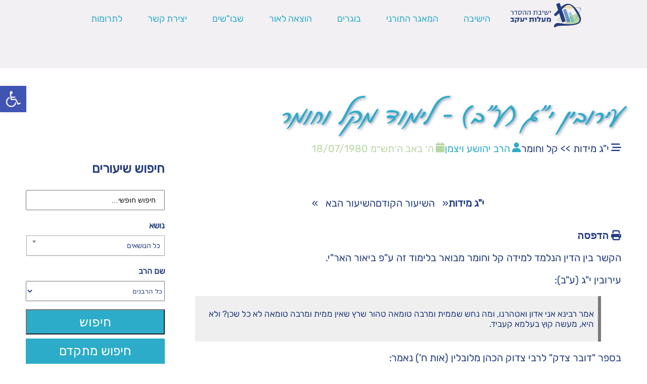

--- FILE ---
content_type: text/html; charset=UTF-8
request_url: https://yesmalot.co.il/31832/
body_size: 26574
content:
<!doctype html>
<html dir="rtl" lang="he-IL">
  <head>
    <meta charset="UTF-8">
    <meta name="viewport" content="width=device-width, initial-scale=1.0" >
    <script src="https://kit.fontawesome.com/b8f68b5a3e.js" crossorigin="anonymous"></script>
    <meta name='robots' content='index, follow, max-image-preview:large, max-snippet:-1, max-video-preview:-1' />

	<!-- This site is optimized with the Yoast SEO plugin v23.5 - https://yoast.com/wordpress/plugins/seo/ -->
	<title>עירובין י&quot;ג (ע&quot;ב) - לימוד מקל וחומר - ישיבת ההסדר בני-עקיבא מעלות</title><link rel="stylesheet" href="https://yesmalot.co.il/wp-content/cache/min/1/e01a4d46d95857e204bedee90c840991.css" media="all" data-minify="1" />
	<link rel="canonical" href="https://yesmalot.co.il/31832/" />
	<meta property="og:locale" content="he_IL" />
	<meta property="og:type" content="article" />
	<meta property="og:title" content="עירובין י&quot;ג (ע&quot;ב) - לימוד מקל וחומר - ישיבת ההסדר בני-עקיבא מעלות" />
	<meta property="og:description" content="הקשר בין הדין הנלמד למידה קל וחומר מבואר בלימוד זה ע&quot;פ ביאור האר&quot;י. עירובין י&quot;ג (ע&quot;ב): אמר רבינא אני אדון ואטהרנו, ומה נחש שממית ומרבה טומאה טהור שרץ שאין ממית ומרבה טומאה לא כל שכן? ולא היא, מעשה קוץ בעלמא קעביד. בספר &quot;דובר צדק&quot; לרבי צדוק הכהן מלובלין (אות ח&#039;) נאמר: וענין דברי רבינא כי נחש ושרץ הם ב&#039; ראשי הטומאות של לא תרצח ולא תנאף שהם ראשים לכל העבירות ומדות רעות כידוע. ברורה כוונתו שהנחש הוא שרש דלא תרצח [&hellip;]" />
	<meta property="og:url" content="https://yesmalot.co.il/31832/" />
	<meta property="og:site_name" content="ישיבת ההסדר בני-עקיבא מעלות" />
	<meta property="article:published_time" content="1980-07-18T16:04:02+00:00" />
	<meta property="article:modified_time" content="2021-07-28T11:54:52+00:00" />
	<meta name="author" content="מנהל אתר" />
	<meta name="twitter:card" content="summary_large_image" />
	<meta name="twitter:label1" content="נכתב על יד" />
	<meta name="twitter:data1" content="מנהל אתר" />
	<script type="application/ld+json" class="yoast-schema-graph">{"@context":"https://schema.org","@graph":[{"@type":"Article","@id":"https://yesmalot.co.il/31832/#article","isPartOf":{"@id":"https://yesmalot.co.il/31832/"},"author":{"name":"מנהל אתר","@id":"https://yesmalot.co.il/#/schema/person/2a6a811deb24e80f13558b758125cc2d"},"headline":"עירובין י&quot;ג (ע&quot;ב) &#8211; לימוד מקל וחומר","datePublished":"1980-07-18T16:04:02+00:00","dateModified":"2021-07-28T11:54:52+00:00","mainEntityOfPage":{"@id":"https://yesmalot.co.il/31832/"},"wordCount":10,"commentCount":0,"publisher":{"@id":"https://yesmalot.co.il/#organization"},"keywords":["יג מידות - האר\"י"],"articleSection":["י\"ג מידות","מאגר תורני","קל וחומר"],"inLanguage":"he-IL","potentialAction":[{"@type":"CommentAction","name":"Comment","target":["https://yesmalot.co.il/31832/#respond"]}]},{"@type":"WebPage","@id":"https://yesmalot.co.il/31832/","url":"https://yesmalot.co.il/31832/","name":"עירובין י\"ג (ע\"ב) - לימוד מקל וחומר - ישיבת ההסדר בני-עקיבא מעלות","isPartOf":{"@id":"https://yesmalot.co.il/#website"},"datePublished":"1980-07-18T16:04:02+00:00","dateModified":"2021-07-28T11:54:52+00:00","breadcrumb":{"@id":"https://yesmalot.co.il/31832/#breadcrumb"},"inLanguage":"he-IL","potentialAction":[{"@type":"ReadAction","target":["https://yesmalot.co.il/31832/"]}]},{"@type":"BreadcrumbList","@id":"https://yesmalot.co.il/31832/#breadcrumb","itemListElement":[{"@type":"ListItem","position":1,"name":"Home","item":"https://yesmalot.co.il/"},{"@type":"ListItem","position":2,"name":"עירובין י&quot;ג (ע&quot;ב) &#8211; לימוד מקל וחומר"}]},{"@type":"WebSite","@id":"https://yesmalot.co.il/#website","url":"https://yesmalot.co.il/","name":"ישיבת ההסדר בני-עקיבא מעלות","description":"ישיבת ההסדר בני-עקיבא מעלות יעקב הרצוג","publisher":{"@id":"https://yesmalot.co.il/#organization"},"potentialAction":[{"@type":"SearchAction","target":{"@type":"EntryPoint","urlTemplate":"https://yesmalot.co.il/?s={search_term_string}"},"query-input":{"@type":"PropertyValueSpecification","valueRequired":true,"valueName":"search_term_string"}}],"inLanguage":"he-IL"},{"@type":"Organization","@id":"https://yesmalot.co.il/#organization","name":"ישיבת ההסדר בני-עקיבא מעלות","url":"https://yesmalot.co.il/","logo":{"@type":"ImageObject","inLanguage":"he-IL","@id":"https://yesmalot.co.il/#/schema/logo/image/","url":"https://yesmalot.co.il/wp-content/uploads/2020/05/logo-narrow.svg","contentUrl":"https://yesmalot.co.il/wp-content/uploads/2020/05/logo-narrow.svg","caption":"ישיבת ההסדר בני-עקיבא מעלות"},"image":{"@id":"https://yesmalot.co.il/#/schema/logo/image/"}},{"@type":"Person","@id":"https://yesmalot.co.il/#/schema/person/2a6a811deb24e80f13558b758125cc2d","name":"מנהל אתר","image":{"@type":"ImageObject","inLanguage":"he-IL","@id":"https://yesmalot.co.il/#/schema/person/image/","url":"https://secure.gravatar.com/avatar/fc5316be158f79ef0d991f52ef421a17?s=96&d=mm&r=g","contentUrl":"https://secure.gravatar.com/avatar/fc5316be158f79ef0d991f52ef421a17?s=96&d=mm&r=g","caption":"מנהל אתר"},"url":"https://yesmalot.co.il/author/site/"}]}</script>
	<!-- / Yoast SEO plugin. -->


<link href='https://fonts.gstatic.com' crossorigin rel='preconnect' />
<link rel="alternate" type="application/rss+xml" title="ישיבת ההסדר בני-עקיבא מעלות &laquo; פיד תגובות של עירובין י&quot;ג (ע&quot;ב) &#8211; לימוד מקל וחומר" href="https://yesmalot.co.il/31832/feed/" />
		<!-- This site uses the Google Analytics by MonsterInsights plugin v9.10.0 - Using Analytics tracking - https://www.monsterinsights.com/ -->
							<script src="//www.googletagmanager.com/gtag/js?id=G-FXSQR3D7JL"  data-cfasync="false" data-wpfc-render="false" type="text/javascript" async></script>
			<script data-cfasync="false" data-wpfc-render="false" type="text/javascript">
				var mi_version = '9.10.0';
				var mi_track_user = true;
				var mi_no_track_reason = '';
								var MonsterInsightsDefaultLocations = {"page_location":"https:\/\/yesmalot.co.il\/31832\/"};
								if ( typeof MonsterInsightsPrivacyGuardFilter === 'function' ) {
					var MonsterInsightsLocations = (typeof MonsterInsightsExcludeQuery === 'object') ? MonsterInsightsPrivacyGuardFilter( MonsterInsightsExcludeQuery ) : MonsterInsightsPrivacyGuardFilter( MonsterInsightsDefaultLocations );
				} else {
					var MonsterInsightsLocations = (typeof MonsterInsightsExcludeQuery === 'object') ? MonsterInsightsExcludeQuery : MonsterInsightsDefaultLocations;
				}

								var disableStrs = [
										'ga-disable-G-FXSQR3D7JL',
									];

				/* Function to detect opted out users */
				function __gtagTrackerIsOptedOut() {
					for (var index = 0; index < disableStrs.length; index++) {
						if (document.cookie.indexOf(disableStrs[index] + '=true') > -1) {
							return true;
						}
					}

					return false;
				}

				/* Disable tracking if the opt-out cookie exists. */
				if (__gtagTrackerIsOptedOut()) {
					for (var index = 0; index < disableStrs.length; index++) {
						window[disableStrs[index]] = true;
					}
				}

				/* Opt-out function */
				function __gtagTrackerOptout() {
					for (var index = 0; index < disableStrs.length; index++) {
						document.cookie = disableStrs[index] + '=true; expires=Thu, 31 Dec 2099 23:59:59 UTC; path=/';
						window[disableStrs[index]] = true;
					}
				}

				if ('undefined' === typeof gaOptout) {
					function gaOptout() {
						__gtagTrackerOptout();
					}
				}
								window.dataLayer = window.dataLayer || [];

				window.MonsterInsightsDualTracker = {
					helpers: {},
					trackers: {},
				};
				if (mi_track_user) {
					function __gtagDataLayer() {
						dataLayer.push(arguments);
					}

					function __gtagTracker(type, name, parameters) {
						if (!parameters) {
							parameters = {};
						}

						if (parameters.send_to) {
							__gtagDataLayer.apply(null, arguments);
							return;
						}

						if (type === 'event') {
														parameters.send_to = monsterinsights_frontend.v4_id;
							var hookName = name;
							if (typeof parameters['event_category'] !== 'undefined') {
								hookName = parameters['event_category'] + ':' + name;
							}

							if (typeof MonsterInsightsDualTracker.trackers[hookName] !== 'undefined') {
								MonsterInsightsDualTracker.trackers[hookName](parameters);
							} else {
								__gtagDataLayer('event', name, parameters);
							}
							
						} else {
							__gtagDataLayer.apply(null, arguments);
						}
					}

					__gtagTracker('js', new Date());
					__gtagTracker('set', {
						'developer_id.dZGIzZG': true,
											});
					if ( MonsterInsightsLocations.page_location ) {
						__gtagTracker('set', MonsterInsightsLocations);
					}
										__gtagTracker('config', 'G-FXSQR3D7JL', {"forceSSL":"true","link_attribution":"true"} );
										window.gtag = __gtagTracker;										(function () {
						/* https://developers.google.com/analytics/devguides/collection/analyticsjs/ */
						/* ga and __gaTracker compatibility shim. */
						var noopfn = function () {
							return null;
						};
						var newtracker = function () {
							return new Tracker();
						};
						var Tracker = function () {
							return null;
						};
						var p = Tracker.prototype;
						p.get = noopfn;
						p.set = noopfn;
						p.send = function () {
							var args = Array.prototype.slice.call(arguments);
							args.unshift('send');
							__gaTracker.apply(null, args);
						};
						var __gaTracker = function () {
							var len = arguments.length;
							if (len === 0) {
								return;
							}
							var f = arguments[len - 1];
							if (typeof f !== 'object' || f === null || typeof f.hitCallback !== 'function') {
								if ('send' === arguments[0]) {
									var hitConverted, hitObject = false, action;
									if ('event' === arguments[1]) {
										if ('undefined' !== typeof arguments[3]) {
											hitObject = {
												'eventAction': arguments[3],
												'eventCategory': arguments[2],
												'eventLabel': arguments[4],
												'value': arguments[5] ? arguments[5] : 1,
											}
										}
									}
									if ('pageview' === arguments[1]) {
										if ('undefined' !== typeof arguments[2]) {
											hitObject = {
												'eventAction': 'page_view',
												'page_path': arguments[2],
											}
										}
									}
									if (typeof arguments[2] === 'object') {
										hitObject = arguments[2];
									}
									if (typeof arguments[5] === 'object') {
										Object.assign(hitObject, arguments[5]);
									}
									if ('undefined' !== typeof arguments[1].hitType) {
										hitObject = arguments[1];
										if ('pageview' === hitObject.hitType) {
											hitObject.eventAction = 'page_view';
										}
									}
									if (hitObject) {
										action = 'timing' === arguments[1].hitType ? 'timing_complete' : hitObject.eventAction;
										hitConverted = mapArgs(hitObject);
										__gtagTracker('event', action, hitConverted);
									}
								}
								return;
							}

							function mapArgs(args) {
								var arg, hit = {};
								var gaMap = {
									'eventCategory': 'event_category',
									'eventAction': 'event_action',
									'eventLabel': 'event_label',
									'eventValue': 'event_value',
									'nonInteraction': 'non_interaction',
									'timingCategory': 'event_category',
									'timingVar': 'name',
									'timingValue': 'value',
									'timingLabel': 'event_label',
									'page': 'page_path',
									'location': 'page_location',
									'title': 'page_title',
									'referrer' : 'page_referrer',
								};
								for (arg in args) {
																		if (!(!args.hasOwnProperty(arg) || !gaMap.hasOwnProperty(arg))) {
										hit[gaMap[arg]] = args[arg];
									} else {
										hit[arg] = args[arg];
									}
								}
								return hit;
							}

							try {
								f.hitCallback();
							} catch (ex) {
							}
						};
						__gaTracker.create = newtracker;
						__gaTracker.getByName = newtracker;
						__gaTracker.getAll = function () {
							return [];
						};
						__gaTracker.remove = noopfn;
						__gaTracker.loaded = true;
						window['__gaTracker'] = __gaTracker;
					})();
									} else {
										console.log("");
					(function () {
						function __gtagTracker() {
							return null;
						}

						window['__gtagTracker'] = __gtagTracker;
						window['gtag'] = __gtagTracker;
					})();
									}
			</script>
							<!-- / Google Analytics by MonsterInsights -->
		
<style id='wp-emoji-styles-inline-css' type='text/css'>

	img.wp-smiley, img.emoji {
		display: inline !important;
		border: none !important;
		box-shadow: none !important;
		height: 1em !important;
		width: 1em !important;
		margin: 0 0.07em !important;
		vertical-align: -0.1em !important;
		background: none !important;
		padding: 0 !important;
	}
</style>

<style id='classic-theme-styles-inline-css' type='text/css'>
/*! This file is auto-generated */
.wp-block-button__link{color:#fff;background-color:#32373c;border-radius:9999px;box-shadow:none;text-decoration:none;padding:calc(.667em + 2px) calc(1.333em + 2px);font-size:1.125em}.wp-block-file__button{background:#32373c;color:#fff;text-decoration:none}
</style>
<style id='global-styles-inline-css' type='text/css'>
body{--wp--preset--color--black: #000000;--wp--preset--color--cyan-bluish-gray: #abb8c3;--wp--preset--color--white: #ffffff;--wp--preset--color--pale-pink: #f78da7;--wp--preset--color--vivid-red: #cf2e2e;--wp--preset--color--luminous-vivid-orange: #ff6900;--wp--preset--color--luminous-vivid-amber: #fcb900;--wp--preset--color--light-green-cyan: #7bdcb5;--wp--preset--color--vivid-green-cyan: #00d084;--wp--preset--color--pale-cyan-blue: #8ed1fc;--wp--preset--color--vivid-cyan-blue: #0693e3;--wp--preset--color--vivid-purple: #9b51e0;--wp--preset--gradient--vivid-cyan-blue-to-vivid-purple: linear-gradient(135deg,rgba(6,147,227,1) 0%,rgb(155,81,224) 100%);--wp--preset--gradient--light-green-cyan-to-vivid-green-cyan: linear-gradient(135deg,rgb(122,220,180) 0%,rgb(0,208,130) 100%);--wp--preset--gradient--luminous-vivid-amber-to-luminous-vivid-orange: linear-gradient(135deg,rgba(252,185,0,1) 0%,rgba(255,105,0,1) 100%);--wp--preset--gradient--luminous-vivid-orange-to-vivid-red: linear-gradient(135deg,rgba(255,105,0,1) 0%,rgb(207,46,46) 100%);--wp--preset--gradient--very-light-gray-to-cyan-bluish-gray: linear-gradient(135deg,rgb(238,238,238) 0%,rgb(169,184,195) 100%);--wp--preset--gradient--cool-to-warm-spectrum: linear-gradient(135deg,rgb(74,234,220) 0%,rgb(151,120,209) 20%,rgb(207,42,186) 40%,rgb(238,44,130) 60%,rgb(251,105,98) 80%,rgb(254,248,76) 100%);--wp--preset--gradient--blush-light-purple: linear-gradient(135deg,rgb(255,206,236) 0%,rgb(152,150,240) 100%);--wp--preset--gradient--blush-bordeaux: linear-gradient(135deg,rgb(254,205,165) 0%,rgb(254,45,45) 50%,rgb(107,0,62) 100%);--wp--preset--gradient--luminous-dusk: linear-gradient(135deg,rgb(255,203,112) 0%,rgb(199,81,192) 50%,rgb(65,88,208) 100%);--wp--preset--gradient--pale-ocean: linear-gradient(135deg,rgb(255,245,203) 0%,rgb(182,227,212) 50%,rgb(51,167,181) 100%);--wp--preset--gradient--electric-grass: linear-gradient(135deg,rgb(202,248,128) 0%,rgb(113,206,126) 100%);--wp--preset--gradient--midnight: linear-gradient(135deg,rgb(2,3,129) 0%,rgb(40,116,252) 100%);--wp--preset--font-size--small: 13px;--wp--preset--font-size--medium: 20px;--wp--preset--font-size--large: 36px;--wp--preset--font-size--x-large: 42px;--wp--preset--spacing--20: 0.44rem;--wp--preset--spacing--30: 0.67rem;--wp--preset--spacing--40: 1rem;--wp--preset--spacing--50: 1.5rem;--wp--preset--spacing--60: 2.25rem;--wp--preset--spacing--70: 3.38rem;--wp--preset--spacing--80: 5.06rem;--wp--preset--shadow--natural: 6px 6px 9px rgba(0, 0, 0, 0.2);--wp--preset--shadow--deep: 12px 12px 50px rgba(0, 0, 0, 0.4);--wp--preset--shadow--sharp: 6px 6px 0px rgba(0, 0, 0, 0.2);--wp--preset--shadow--outlined: 6px 6px 0px -3px rgba(255, 255, 255, 1), 6px 6px rgba(0, 0, 0, 1);--wp--preset--shadow--crisp: 6px 6px 0px rgba(0, 0, 0, 1);}:where(.is-layout-flex){gap: 0.5em;}:where(.is-layout-grid){gap: 0.5em;}body .is-layout-flow > .alignleft{float: left;margin-inline-start: 0;margin-inline-end: 2em;}body .is-layout-flow > .alignright{float: right;margin-inline-start: 2em;margin-inline-end: 0;}body .is-layout-flow > .aligncenter{margin-left: auto !important;margin-right: auto !important;}body .is-layout-constrained > .alignleft{float: left;margin-inline-start: 0;margin-inline-end: 2em;}body .is-layout-constrained > .alignright{float: right;margin-inline-start: 2em;margin-inline-end: 0;}body .is-layout-constrained > .aligncenter{margin-left: auto !important;margin-right: auto !important;}body .is-layout-constrained > :where(:not(.alignleft):not(.alignright):not(.alignfull)){max-width: var(--wp--style--global--content-size);margin-left: auto !important;margin-right: auto !important;}body .is-layout-constrained > .alignwide{max-width: var(--wp--style--global--wide-size);}body .is-layout-flex{display: flex;}body .is-layout-flex{flex-wrap: wrap;align-items: center;}body .is-layout-flex > *{margin: 0;}body .is-layout-grid{display: grid;}body .is-layout-grid > *{margin: 0;}:where(.wp-block-columns.is-layout-flex){gap: 2em;}:where(.wp-block-columns.is-layout-grid){gap: 2em;}:where(.wp-block-post-template.is-layout-flex){gap: 1.25em;}:where(.wp-block-post-template.is-layout-grid){gap: 1.25em;}.has-black-color{color: var(--wp--preset--color--black) !important;}.has-cyan-bluish-gray-color{color: var(--wp--preset--color--cyan-bluish-gray) !important;}.has-white-color{color: var(--wp--preset--color--white) !important;}.has-pale-pink-color{color: var(--wp--preset--color--pale-pink) !important;}.has-vivid-red-color{color: var(--wp--preset--color--vivid-red) !important;}.has-luminous-vivid-orange-color{color: var(--wp--preset--color--luminous-vivid-orange) !important;}.has-luminous-vivid-amber-color{color: var(--wp--preset--color--luminous-vivid-amber) !important;}.has-light-green-cyan-color{color: var(--wp--preset--color--light-green-cyan) !important;}.has-vivid-green-cyan-color{color: var(--wp--preset--color--vivid-green-cyan) !important;}.has-pale-cyan-blue-color{color: var(--wp--preset--color--pale-cyan-blue) !important;}.has-vivid-cyan-blue-color{color: var(--wp--preset--color--vivid-cyan-blue) !important;}.has-vivid-purple-color{color: var(--wp--preset--color--vivid-purple) !important;}.has-black-background-color{background-color: var(--wp--preset--color--black) !important;}.has-cyan-bluish-gray-background-color{background-color: var(--wp--preset--color--cyan-bluish-gray) !important;}.has-white-background-color{background-color: var(--wp--preset--color--white) !important;}.has-pale-pink-background-color{background-color: var(--wp--preset--color--pale-pink) !important;}.has-vivid-red-background-color{background-color: var(--wp--preset--color--vivid-red) !important;}.has-luminous-vivid-orange-background-color{background-color: var(--wp--preset--color--luminous-vivid-orange) !important;}.has-luminous-vivid-amber-background-color{background-color: var(--wp--preset--color--luminous-vivid-amber) !important;}.has-light-green-cyan-background-color{background-color: var(--wp--preset--color--light-green-cyan) !important;}.has-vivid-green-cyan-background-color{background-color: var(--wp--preset--color--vivid-green-cyan) !important;}.has-pale-cyan-blue-background-color{background-color: var(--wp--preset--color--pale-cyan-blue) !important;}.has-vivid-cyan-blue-background-color{background-color: var(--wp--preset--color--vivid-cyan-blue) !important;}.has-vivid-purple-background-color{background-color: var(--wp--preset--color--vivid-purple) !important;}.has-black-border-color{border-color: var(--wp--preset--color--black) !important;}.has-cyan-bluish-gray-border-color{border-color: var(--wp--preset--color--cyan-bluish-gray) !important;}.has-white-border-color{border-color: var(--wp--preset--color--white) !important;}.has-pale-pink-border-color{border-color: var(--wp--preset--color--pale-pink) !important;}.has-vivid-red-border-color{border-color: var(--wp--preset--color--vivid-red) !important;}.has-luminous-vivid-orange-border-color{border-color: var(--wp--preset--color--luminous-vivid-orange) !important;}.has-luminous-vivid-amber-border-color{border-color: var(--wp--preset--color--luminous-vivid-amber) !important;}.has-light-green-cyan-border-color{border-color: var(--wp--preset--color--light-green-cyan) !important;}.has-vivid-green-cyan-border-color{border-color: var(--wp--preset--color--vivid-green-cyan) !important;}.has-pale-cyan-blue-border-color{border-color: var(--wp--preset--color--pale-cyan-blue) !important;}.has-vivid-cyan-blue-border-color{border-color: var(--wp--preset--color--vivid-cyan-blue) !important;}.has-vivid-purple-border-color{border-color: var(--wp--preset--color--vivid-purple) !important;}.has-vivid-cyan-blue-to-vivid-purple-gradient-background{background: var(--wp--preset--gradient--vivid-cyan-blue-to-vivid-purple) !important;}.has-light-green-cyan-to-vivid-green-cyan-gradient-background{background: var(--wp--preset--gradient--light-green-cyan-to-vivid-green-cyan) !important;}.has-luminous-vivid-amber-to-luminous-vivid-orange-gradient-background{background: var(--wp--preset--gradient--luminous-vivid-amber-to-luminous-vivid-orange) !important;}.has-luminous-vivid-orange-to-vivid-red-gradient-background{background: var(--wp--preset--gradient--luminous-vivid-orange-to-vivid-red) !important;}.has-very-light-gray-to-cyan-bluish-gray-gradient-background{background: var(--wp--preset--gradient--very-light-gray-to-cyan-bluish-gray) !important;}.has-cool-to-warm-spectrum-gradient-background{background: var(--wp--preset--gradient--cool-to-warm-spectrum) !important;}.has-blush-light-purple-gradient-background{background: var(--wp--preset--gradient--blush-light-purple) !important;}.has-blush-bordeaux-gradient-background{background: var(--wp--preset--gradient--blush-bordeaux) !important;}.has-luminous-dusk-gradient-background{background: var(--wp--preset--gradient--luminous-dusk) !important;}.has-pale-ocean-gradient-background{background: var(--wp--preset--gradient--pale-ocean) !important;}.has-electric-grass-gradient-background{background: var(--wp--preset--gradient--electric-grass) !important;}.has-midnight-gradient-background{background: var(--wp--preset--gradient--midnight) !important;}.has-small-font-size{font-size: var(--wp--preset--font-size--small) !important;}.has-medium-font-size{font-size: var(--wp--preset--font-size--medium) !important;}.has-large-font-size{font-size: var(--wp--preset--font-size--large) !important;}.has-x-large-font-size{font-size: var(--wp--preset--font-size--x-large) !important;}
.wp-block-navigation a:where(:not(.wp-element-button)){color: inherit;}
:where(.wp-block-post-template.is-layout-flex){gap: 1.25em;}:where(.wp-block-post-template.is-layout-grid){gap: 1.25em;}
:where(.wp-block-columns.is-layout-flex){gap: 2em;}:where(.wp-block-columns.is-layout-grid){gap: 2em;}
.wp-block-pullquote{font-size: 1.5em;line-height: 1.6;}
</style>









<style id='rocket-lazyload-inline-css' type='text/css'>
.rll-youtube-player{position:relative;padding-bottom:56.23%;height:0;overflow:hidden;max-width:100%;}.rll-youtube-player iframe{position:absolute;top:0;left:0;width:100%;height:100%;z-index:100;background:0 0}.rll-youtube-player img{bottom:0;display:block;left:0;margin:auto;max-width:100%;width:100%;position:absolute;right:0;top:0;border:none;height:auto;cursor:pointer;-webkit-transition:.4s all;-moz-transition:.4s all;transition:.4s all}.rll-youtube-player img:hover{-webkit-filter:brightness(75%)}.rll-youtube-player .play{height:72px;width:72px;left:50%;top:50%;margin-left:-36px;margin-top:-36px;position:absolute;background:url(https://yesmalot.co.il/wp-content/plugins/wp-rocket/assets/img/youtube.png) no-repeat;cursor:pointer}
</style>
<script type="text/javascript" src="https://yesmalot.co.il/wp-content/plugins/google-analytics-for-wordpress/assets/js/frontend-gtag.js?ver=9.10.0" id="monsterinsights-frontend-script-js" async="async" data-wp-strategy="async"></script>
<script data-cfasync="false" data-wpfc-render="false" type="text/javascript" id='monsterinsights-frontend-script-js-extra'>/* <![CDATA[ */
var monsterinsights_frontend = {"js_events_tracking":"true","download_extensions":"doc,pdf,ppt,zip,xls,docx,pptx,xlsx","inbound_paths":"[{\"path\":\"\\\/go\\\/\",\"label\":\"affiliate1\"},{\"path\":\"\\\/recommend\\\/\",\"label\":\"affiliate2\"}]","home_url":"https:\/\/yesmalot.co.il","hash_tracking":"false","v4_id":"G-FXSQR3D7JL"};/* ]]> */
</script>
<script type="text/javascript" src="https://yesmalot.co.il/wp-includes/js/jquery/jquery.min.js?ver=3.7.1" id="jquery-core-js"></script>
<script type="text/javascript" src="https://yesmalot.co.il/wp-includes/js/jquery/jquery-migrate.min.js?ver=3.4.1" id="jquery-migrate-js"></script>
<script type="text/javascript" src="https://yesmalot.co.il/wp-content/themes/maalot/js/slick.min.js?ver=6.4.7" id="slick-min-js-js"></script>
<link rel="https://api.w.org/" href="https://yesmalot.co.il/wp-json/" /><link rel="alternate" type="application/json" href="https://yesmalot.co.il/wp-json/wp/v2/posts/31832" /><link rel="EditURI" type="application/rsd+xml" title="RSD" href="https://yesmalot.co.il/xmlrpc.php?rsd" />
<meta name="generator" content="WordPress 6.4.7" />
<link rel='shortlink' href='https://yesmalot.co.il/?p=31832' />
<link rel="alternate" type="application/json+oembed" href="https://yesmalot.co.il/wp-json/oembed/1.0/embed?url=https%3A%2F%2Fyesmalot.co.il%2F31832%2F" />
<link rel="alternate" type="text/xml+oembed" href="https://yesmalot.co.il/wp-json/oembed/1.0/embed?url=https%3A%2F%2Fyesmalot.co.il%2F31832%2F&#038;format=xml" />
<style type="text/css">
#pojo-a11y-toolbar .pojo-a11y-toolbar-toggle a{ background-color: #4054b2;	color: #ffffff;}
#pojo-a11y-toolbar .pojo-a11y-toolbar-overlay, #pojo-a11y-toolbar .pojo-a11y-toolbar-overlay ul.pojo-a11y-toolbar-items.pojo-a11y-links{ border-color: #4054b2;}
body.pojo-a11y-focusable a:focus{ outline-style: solid !important;	outline-width: 1px !important;	outline-color: #FF0000 !important;}
#pojo-a11y-toolbar{ top: 170px !important;}
#pojo-a11y-toolbar .pojo-a11y-toolbar-overlay{ background-color: #ffffff;}
#pojo-a11y-toolbar .pojo-a11y-toolbar-overlay ul.pojo-a11y-toolbar-items li.pojo-a11y-toolbar-item a, #pojo-a11y-toolbar .pojo-a11y-toolbar-overlay p.pojo-a11y-toolbar-title{ color: #333333;}
#pojo-a11y-toolbar .pojo-a11y-toolbar-overlay ul.pojo-a11y-toolbar-items li.pojo-a11y-toolbar-item a.active{ background-color: #4054b2;	color: #ffffff;}
@media (max-width: 767px) { #pojo-a11y-toolbar { top: 350px !important; } }</style><meta name="generator" content="Elementor 3.27.7; features: additional_custom_breakpoints; settings: css_print_method-external, google_font-enabled, font_display-auto">
			<style>
				.e-con.e-parent:nth-of-type(n+4):not(.e-lazyloaded):not(.e-no-lazyload),
				.e-con.e-parent:nth-of-type(n+4):not(.e-lazyloaded):not(.e-no-lazyload) * {
					background-image: none !important;
				}
				@media screen and (max-height: 1024px) {
					.e-con.e-parent:nth-of-type(n+3):not(.e-lazyloaded):not(.e-no-lazyload),
					.e-con.e-parent:nth-of-type(n+3):not(.e-lazyloaded):not(.e-no-lazyload) * {
						background-image: none !important;
					}
				}
				@media screen and (max-height: 640px) {
					.e-con.e-parent:nth-of-type(n+2):not(.e-lazyloaded):not(.e-no-lazyload),
					.e-con.e-parent:nth-of-type(n+2):not(.e-lazyloaded):not(.e-no-lazyload) * {
						background-image: none !important;
					}
				}
			</style>
			<link rel="icon" href="https://yesmalot.co.il/wp-content/uploads/2020/06/cropped-logo-icon-32x32.png" sizes="32x32" />
<link rel="icon" href="https://yesmalot.co.il/wp-content/uploads/2020/06/cropped-logo-icon-192x192.png" sizes="192x192" />
<link rel="apple-touch-icon" href="https://yesmalot.co.il/wp-content/uploads/2020/06/cropped-logo-icon-180x180.png" />
<meta name="msapplication-TileImage" content="https://yesmalot.co.il/wp-content/uploads/2020/06/cropped-logo-icon-270x270.png" />
		<style type="text/css" id="wp-custom-css">
			.custom-logo {
    width: 140px; /* רוחב מקסימלי */
    height: 100px!important;     /* שומר על הפרופורציה של הגובה */
	transform:translatey(-30px)
}
		</style>
		<noscript><style id="rocket-lazyload-nojs-css">.rll-youtube-player, [data-lazy-src]{display:none !important;}</style></noscript>  </head>
  <body class="rtl post-template-default single single-post postid-31832 single-format-standard wp-custom-logo elementor-default elementor-kit-30058">
    <header class="site-header">
      <div class="container flex-space-between">
      <!--i class="site-header__menu-trigger fa fa-bars open-menu" aria-hidden="true"></i-->

      <div class="site-header__logo">
        <div class="site-logo"><a href="https://yesmalot.co.il/" class="custom-logo-link" rel="home"><img src="data:image/svg+xml,%3Csvg%20xmlns='http://www.w3.org/2000/svg'%20viewBox='0%200%200%200'%3E%3C/svg%3E" class="custom-logo" alt="לוגו הישיבה" decoding="async" data-lazy-src="https://yesmalot.co.il/wp-content/uploads/2020/05/logo-narrow.svg" /><noscript><img src="https://yesmalot.co.il/wp-content/uploads/2020/05/logo-narrow.svg" class="custom-logo" alt="לוגו הישיבה" decoding="async" /></noscript></a></div>
      </div>

      <nav class="site-header__menu">
        <!--i class="site-header__menu-trigger fa fa-close close-menu" aria-hidden="true"></i-->
        <input class="menu-toggle" type="checkbox" id="menu-toggle" />
        <label class="menu-icon" for="menu-toggle"><span class="navicon"></span></label>
        <div class="menu-main-menu-container"><ul id="menu-main-menu" class="menu"><li id="menu-item-61468" class="menu-item menu-item-type-custom menu-item-object-custom menu-item-has-children menu-item-61468"><a href="#">הישיבה</a>
<ul class="sub-menu">
	<li id="menu-item-103" class="menu-item menu-item-type-post_type menu-item-object-page menu-item-103"><a href="https://yesmalot.co.il/%d7%97%d7%96%d7%95%d7%9f-%d7%93%d7%a8%d7%9b%d7%94-%d7%a9%d7%9c-%d7%94%d7%99%d7%a9%d7%99%d7%91%d7%94/">חזון – דרכה של הישיבה</a></li>
	<li id="menu-item-11379" class="menu-item menu-item-type-post_type menu-item-object-page menu-item-11379"><a href="https://yesmalot.co.il/%d7%aa%d7%95%d7%a8%d7%aa-%d7%90%d7%a8%d7%a5-%d7%99%d7%a9%d7%a8%d7%90%d7%9c/">תורת ארץ ישראל</a></li>
	<li id="menu-item-97" class="menu-item menu-item-type-post_type menu-item-object-page menu-item-97"><a href="https://yesmalot.co.il/%d7%94%d7%9c%d7%99%d7%9e%d7%95%d7%93%d7%99%d7%9d-%d7%91%d7%99%d7%a9%d7%99%d7%91%d7%94/">הלימודים בישיבה</a></li>
	<li id="menu-item-98" class="menu-item menu-item-type-post_type menu-item-object-page menu-item-98"><a href="https://yesmalot.co.il/%d7%aa%d7%95%d7%9c%d7%93%d7%95%d7%aa-%d7%94%d7%99%d7%a9%d7%99%d7%91%d7%94/">תולדות הישיבה</a></li>
	<li id="menu-item-95" class="menu-item menu-item-type-post_type menu-item-object-page menu-item-95"><a href="https://yesmalot.co.il/%d7%a9%d7%9c%d7%95%d7%97%d7%95%d7%aa-%d7%94%d7%99%d7%a9%d7%99%d7%91%d7%94/">שלוחות הישיבה</a></li>
	<li id="menu-item-96" class="menu-item menu-item-type-post_type menu-item-object-page menu-item-96"><a href="https://yesmalot.co.il/%d7%a6%d7%95%d7%95%d7%aa-%d7%94%d7%99%d7%a9%d7%99%d7%91%d7%94/">צוות הישיבה</a></li>
	<li id="menu-item-11404" class="menu-item menu-item-type-post_type menu-item-object-page menu-item-has-children menu-item-11404"><a href="https://yesmalot.co.il/%d7%a4%d7%a8%d7%95%d7%99%d7%99%d7%a7%d7%98%d7%99%d7%9d/">פרוייקטים</a>
	<ul class="sub-menu">
		<li id="menu-item-32072" class="menu-item menu-item-type-post_type menu-item-object-page menu-item-32072"><a href="https://yesmalot.co.il/%d7%91%d7%a0%d7%99-%d7%94%d7%9e%d7%a0%d7%a9%d7%94/">בני המנשה</a></li>
		<li id="menu-item-32117" class="menu-item menu-item-type-post_type menu-item-object-page menu-item-32117"><a href="https://yesmalot.co.il/%d7%a4%d7%a0%d7%99%d7%9d-%d7%90%d7%9c-%d7%a4%d7%a0%d7%99%d7%9d/">פנים אל פנים</a></li>
	</ul>
</li>
</ul>
</li>
<li id="menu-item-17629" class="menu-item menu-item-type-custom menu-item-object-custom menu-item-has-children menu-item-17629"><a href="#">המאגר התורני</a>
<ul class="sub-menu">
	<li id="menu-item-18600" class="menu-item menu-item-type-post_type menu-item-object-page menu-item-18600"><a href="https://yesmalot.co.il/maagar-torani/">המאגר התורני</a></li>
	<li id="menu-item-33683" class="menu-item menu-item-type-post_type menu-item-object-page menu-item-33683"><a href="https://yesmalot.co.il/%d7%aa%d7%95%d7%a8%d7%aa-%d7%90%d7%a8%d7%a5-%d7%99%d7%a9%d7%a8%d7%90%d7%9c-2/">אתר תורת ארץ ישראל</a></li>
	<li id="menu-item-33917" class="menu-item menu-item-type-post_type menu-item-object-page menu-item-33917"><a href="https://yesmalot.co.il/%d7%93%d7%a8%d7%9b%d7%99-%d7%9c%d7%99%d7%9e%d7%95%d7%93-%d7%9e%d7%93%d7%a8%d7%a9-2/">אתר תרי&quot;ג המצוות</a></li>
	<li id="menu-item-36298" class="menu-item menu-item-type-post_type menu-item-object-page menu-item-36298"><a href="https://yesmalot.co.il/%d7%93%d7%a8%d7%9b%d7%99-%d7%9c%d7%99%d7%9e%d7%95%d7%93-%d7%9e%d7%93%d7%a8%d7%a9/">אתר לימוד מדרש</a></li>
	<li id="menu-item-31893" class="menu-item menu-item-type-post_type menu-item-object-page menu-item-31893"><a href="https://yesmalot.co.il/%d7%91%d7%a8%d7%95%d7%9b%d7%99%d7%9d-%d7%94%d7%91%d7%90%d7%99%d7%9d-%d7%9c%d7%90%d7%aa%d7%a8-%d7%99%d7%92-%d7%9e%d7%99%d7%93%d7%95%d7%aa/">אתר י&quot;ג מידות</a></li>
</ul>
</li>
<li id="menu-item-31618" class="menu-item menu-item-type-post_type menu-item-object-page menu-item-has-children menu-item-31618"><a href="https://yesmalot.co.il/%d7%a9%d7%95%d7%9e%d7%a8%d7%99%d7%9d-%d7%a2%d7%9c-%d7%a7%d7%a9%d7%a8/">בוגרים</a>
<ul class="sub-menu">
	<li id="menu-item-31619" class="menu-item menu-item-type-post_type menu-item-object-page menu-item-31619"><a href="https://yesmalot.co.il/%d7%a9%d7%95%d7%9e%d7%a8%d7%99%d7%9d-%d7%a2%d7%9c-%d7%a7%d7%a9%d7%a8/">שומרים על קשר</a></li>
	<li id="menu-item-60752" class="menu-item menu-item-type-custom menu-item-object-custom menu-item-60752"><a href="/?post_type=memorial">הנצחת בוגרים</a></li>
</ul>
</li>
<li id="menu-item-60753" class="menu-item menu-item-type-custom menu-item-object-custom menu-item-has-children menu-item-60753"><a href="#">הוצאה לאור</a>
<ul class="sub-menu">
	<li id="menu-item-60517" class="menu-item menu-item-type-custom menu-item-object-custom menu-item-60517"><a href="https://yesmalot.co.il/lecturers/301/?post_type=books">ספרי ראש הישיבה</a></li>
	<li id="menu-item-60518" class="menu-item menu-item-type-custom menu-item-object-custom menu-item-60518"><a href="https://yesmalot.co.il/?post_type=books">ספרי רבני הישיבה</a></li>
</ul>
</li>
<li id="menu-item-11455" class="menu-item menu-item-type-post_type menu-item-object-page menu-item-has-children menu-item-11455"><a href="https://yesmalot.co.il/%d7%a9%d7%91%d7%95%d7%a2-%d7%99%d7%a9%d7%99%d7%91%d7%94/">שבו&quot;שים</a>
<ul class="sub-menu">
	<li id="menu-item-11464" class="menu-item menu-item-type-post_type menu-item-object-page menu-item-11464"><a href="https://yesmalot.co.il/%d7%a9%d7%91%d7%95%d7%a2-%d7%99%d7%a9%d7%99%d7%91%d7%94/">שבוע ישיבה</a></li>
	<li id="menu-item-11454" class="menu-item menu-item-type-post_type menu-item-object-page menu-item-11454"><a href="https://yesmalot.co.il/%d7%98%d7%99%d7%a4%d7%99%d7%9d-%d7%9c%d7%a9%d7%91%d7%95%d7%a9/">טיפים לשבוע ישיבה</a></li>
</ul>
</li>
<li id="menu-item-17543" class="menu-item menu-item-type-post_type menu-item-object-page menu-item-17543"><a href="https://yesmalot.co.il/%d7%99%d7%a6%d7%99%d7%a8%d7%aa-%d7%a7%d7%a9%d7%a8/">יצירת קשר</a></li>
<li id="menu-item-11451" class="menu-item menu-item-type-post_type menu-item-object-page menu-item-has-children menu-item-11451"><a href="https://yesmalot.co.il/%d7%aa%d7%a8%d7%95%d7%9e%d7%95%d7%aa/">לתרומות</a>
<ul class="sub-menu">
	<li id="menu-item-31215" class="menu-item menu-item-type-post_type menu-item-object-page menu-item-31215"><a href="https://yesmalot.co.il/%d7%aa%d7%a8%d7%95%d7%9e%d7%95%d7%aa/">דרכים לתרומה</a></li>
	<li id="menu-item-11480" class="menu-item menu-item-type-custom menu-item-object-custom menu-item-11480"><a target="_blank" rel="noopener" href="https://nedar.im/7005986">תרומה מאובטחת לישיבה</a></li>
	<li id="menu-item-11481" class="menu-item menu-item-type-custom menu-item-object-custom menu-item-11481"><a target="_blank" rel="noopener" href="https://nedar.im/7005986">תרומה מאובטחת לקליטת בני המנשה</a></li>
	<li id="menu-item-61295" class="menu-item menu-item-type-custom menu-item-object-custom menu-item-61295"><a href="https://www.matara.pro/nedarimplus/online/?S=Jxlf">Donations</a></li>
</ul>
</li>
</ul></div>      </nav>
      </div>
    </header>
    <div id="primary" class="content-area">
 
          <main id="main" class="site-main container leftcol">
      <div id="content" class="w75">
  <h1>עירובין י&quot;ג (ע&quot;ב) &#8211; לימוד מקל וחומר</h1>
    <div id="lesson-info" class="flex">
    <div class="categories flex">
      <i aria-hidden="true" class="fas fa-stream"></i>
      <div class="categories"><a href="https://yesmalot.co.il/category/%d7%9e%d7%90%d7%92%d7%a8-%d7%aa%d7%95%d7%a8%d7%a0%d7%99/13midot/">י"ג מידות</a> >> <a href="https://yesmalot.co.il/category/%d7%9e%d7%90%d7%92%d7%a8-%d7%aa%d7%95%d7%a8%d7%a0%d7%99/13midot/kalvachomer/">קל וחומר</a></div>
    </div>
    <div class="rav flex">
      <i aria-hidden="true" class="fas fa-user lightblue"></i>
      <span class="rav lightblue">הרב יהושע ויצמן</span>    </div>
    <div class="date flex">
      <i aria-hidden="true" class="fas fa-calendar green"></i>
            <div class="hdate green">ה׳ באב ה׳תש״מ </div>&nbsp;
      <div class="date green">18/07/1980</div>
    </div>
  </div>
    <br />
  <div id="audio" class="flex">
      </div>

  
      <div id="category_nav" class="flex-center">
      <div class="center"><strong>י"ג מידות</strong></div>
      <div class="previous_lesson">
        &laquo; &nbsp; <a href="https://yesmalot.co.il/34102/" rel="prev">השיעור הקודם</a>      </div>
      <div class="next_lesson">
        <a href="https://yesmalot.co.il/34208/" rel="next">השיעור הבא</a> &nbsp; &raquo;      </div>
    </div>
  

      <div class="print-icon">
      <a href="#" rel="nofollow" onclick="window.print(); return false;" title="הדפסה">
        <i class="fas fa-print"> הדפסה </i>
      </a>
    </div>
  <p>הקשר בין הדין הנלמד למידה קל וחומר מבואר בלימוד זה ע&quot;פ <a href="http://62.219.1.236/%d7%91%d7%99%d7%90%d7%95%d7%a8-%d7%94%d7%90%d7%a8%d7%99-%d7%9c%d7%99%d7%92-%d7%9e%d7%99%d7%93%d7%95%d7%aa-%d7%a4%d7%a8%d7%99-%d7%a2%d7%a5-%d7%97%d7%99%d7%99%d7%9d-%d7%a9%d7%a2%d7%a8/">ביאור האר&quot;י</a>.</p>
<p>עירובין י&quot;ג (ע&quot;ב):</p>
<blockquote>
<p class="lit">אמר רבינא אני אדון ואטהרנו, ומה נחש שממית ומרבה טומאה טהור שרץ שאין ממית ומרבה טומאה לא כל שכן? ולא היא, מעשה קוץ בעלמא קעביד.</p>
</blockquote>
<p>בספר &quot;דובר צדק&quot; לרבי צדוק הכהן מלובלין (אות ח') נאמר:</p>
<blockquote>
<p class="lit">וענין דברי רבינא כי נחש ושרץ הם ב' ראשי הטומאות של לא תרצח ולא תנאף שהם ראשים לכל העבירות ומדות רעות כידוע.</p>
</blockquote>
<p>ברורה כוונתו שהנחש הוא שרש דלא תרצח והשרץ שרש דלא תנאף. לא תרצח הוא מדת הדין ולא תנאף נובע מחסד כמו שכתוב &quot;חסד הוא&quot; על עריות.<br />
הנחש אם כן הוא במידת הדין והשרץ במידת החסד, דלעומ&quot;ז (דלעומת זה).<br />
על כן אמר רבינא שאם הנחש שבמידת הדין, והוא מרבה טומאה בעולם ומ&quot;מ בעצמו טהור ק&quot;ו לשרץ שבמידת החסד ואינו מרבה טומאה שיהיה טהור.<br />
ודוחה הגמ' &quot;ולא היא מעשה קוץ בעלמא קעביד&quot; והיינו שאין הנחש מקור לטהר את השרץ שכן אינו נחשב למרבה טומאה. לא הנחש ממית אלא רק עושה מעשה קוץ בעלמא והמיתה אינה מתייחסת אליו. אין הנחש פועל מתוך דעת והטומאה שייכת אלא במי שיש בו דעת<sup><a href="#sup1">1</a><a name="1"></a></sup>. &quot;דעת – זה סדר טהרות&quot; (עפ&quot;י &quot;דובר צדק&quot; שם).<br />
עצם ענין טהרת השרץ נראה פשוט שהתורה ניתנה מ&quot;ט פנים טהור ומ&quot;ט פנים טמא, ואם כן בכל דבר ודבר יש בחינות של טומאה ויש בחינות של טהרה ואזלינן בתר רובא (עי' ירושלמי פ&quot;ד סנהדרין<sup><a href="#sup2">2</a><a name="2"></a></sup>) אם רב הפנים הם של טומאה או של טהרה.<br />
הענין לטהר את השרץ הוא למצוא צדדי טהרה שבו ולהרבות צדדי טהרה בעולם. זו המידה של חיפוש צדדי זכות ולימוד סנגוריה על ישראל. ומה שדוחה הגמ' דברי רבינא, נראה שהכוונה לומר שהנחש אינו ראוי להוסיף צדדי טהרה בעולם, ולא הוא המקור לטהרת השרץ.</p>
<p>ועיין עוד בדברי ר' צדוק הכהן מלובלין בספר תקנת השבין (אות ט&quot;ו דף פ&quot;א:) שכתב שאף שנדחו לכאורה דברי רבינא שהנחש מעשה קוץ בעלמא קעביד והיינו שאינו בעל בחירה, כאדם החוטא, והנחש נשלח וביאור &quot;מעשה קוץ&quot;:</p>
<blockquote>
<p class="lit">שנוקב על ידי האדם הנוקב בו והוא מה שאמרו בבראשית רבה אתם עשיתם אותו רע</p>
</blockquote>
<p>והוסיף שם שאף שנדחו דברי רבינא:</p>
<blockquote>
<p class="lit">נסדרו דברי רבינא בגמרא וידוע שאפי' הסלקא דעתך דגמרא וההוה אמינא הנדחה היא אמת גם כן&#8230; לעתיד כשיבוער רוח הטומאה מהארץ יישארו טעמי הטהרה שלו לבדם ושרש ויסוד כל אותם טעמים הוא הטעם שגילה רבינא דכל הטומאות נמשכות מזוהמת הנחש ומשכא דחויא שבו נתלבשו גופות בני אדם בעוה&quot;ז בכותנות העור הגופני המלא זוהמא, ואם הנחש עצמו טהור לפי שעושה רק מעשה קוף והוא כגרזן ביד החוצב לעתיד יתגלה כי גם כל מעשינו המה רק כגרזן ביד החוצב שהם סדורים ובאים מששת ימי בראשית ועל ידי זה כשלג ילבינו.</p>
</blockquote>
<p>הרי שהקל וחומר נשאר אמיתי, שאפילו שהנחש שהוא שרש הרע בעולם והוא שרש החטאים ומקורם הראשון, יש בו טהרה ואינו טומאה גמורה, קל וחומר לשרץ ולכל הטומאות הבאות ממנו שיש בהם צדדי טהרה. לעתיד רק סימני הטהרה יפעלו את פעולתם לטובה ויעביר הקב&quot;ה רוח טומאה מן הארץ והנהגת החסד תופיע בעצמתה לטהר את העולם.</p>
<hr align="right" width="200" />
<p><span></p>
<p><sup><a href="#1">1</a><a name="sup1"></a></sup> ובכך יש ליישב מסוגיא דב&quot;ק שם משמע שהנחש מזיק או מצד הנאה או שיש כוונה להיזקו. עיי&quot;ש ברב&quot;א סוף פ&quot;ק דב&quot;ק.<br />
<sup><a href="#2">2</a><a name="sup2"></a></sup> &quot;מה טעם וידבר ה' אל משה אמר לפניו רבונו של עולם הודיעני היאך היא ההלכה אמר לו אחרי רבים להטות רבו המזכין זכו רבו המחייבין חייבו כדי שתהא התורה נדרשת מ&quot;ט פנים טמא ומ&quot;ט פנים טהור מיניין ודגל&quot;ו&quot;</p>
<p></span></p>
<p>&nbsp;</p>
  <section id="comments" class="comments-area">

	

	<div id="respond" class="comment-respond">
		<h4 id="reply-title" class="comment-reply-title blue">כתיבת תגובה <small><a rel="nofollow" id="cancel-comment-reply-link" href="/31832/#respond" style="display:none;">לבטל</a></small></h4><form action="https://yesmalot.co.il/wp-comments-post.php" method="post" id="commentform" class="comment-form"><p class="comment-notes"><span id="email-notes">האימייל לא יוצג באתר.</span> <span class="required-field-message">שדות החובה מסומנים <span class="required">*</span></span></p><p class="comment-form-comment"><label for="comment">התגובה שלך <span class="required">*</span></label> <textarea id="comment" name="comment" cols="45" rows="8" maxlength="65525" required="required"></textarea></p><p class="comment-form-author"><label for="author">שם <span class="required">*</span></label> <input id="author" name="author" type="text" value="" size="30" maxlength="245" autocomplete="name" required="required" /></p>
<p class="comment-form-email"><label for="email">אימייל <span class="required">*</span></label> <input id="email" name="email" type="text" value="" size="30" maxlength="100" aria-describedby="email-notes" autocomplete="email" required="required" /></p>
<p class="form-submit"><input name="submit" type="submit" id="submit" class="submit" value="להגיב" /> <input type='hidden' name='comment_post_ID' value='31832' id='comment_post_ID' />
<input type='hidden' name='comment_parent' id='comment_parent' value='0' />
</p></form>	</div><!-- #respond -->
	
</section><!-- .comments-area -->
      
</div>
	<aside id="leftcol" class="w25">
		    <div class="search_wrapper flex-col">
    <div class="search_lessons">
      <br/><br/><br/><br/><br/><br/>
      <h4>חיפוש שיעורים</h4>
      <form data-sf-form-id='17582' data-is-rtl='1' data-maintain-state='' data-results-url='https://yesmalot.co.il/maagar-torani/' data-ajax-url='https://yesmalot.co.il/?sfid=17582&amp;sf_action=get_data&amp;sf_data=all' data-ajax-form-url='https://yesmalot.co.il/?sfid=17582&amp;sf_action=get_data&amp;sf_data=form' data-display-result-method='shortcode' data-use-history-api='1' data-template-loaded='0' data-lang-code='' data-ajax='1' data-ajax-data-type='json' data-ajax-target='#search-filter-results-17582' data-ajax-pagination-type='normal' data-ajax-links-selector='.elementor-pagination a' data-update-ajax-url='1' data-only-results-ajax='1' data-scroll-to-pos='0' data-init-paged='1' data-auto-update='' data-auto-count='1' data-auto-count-refresh-mode='1' action='https://yesmalot.co.il/maagar-torani/' method='post' class='searchandfilter' id='search-filter-form-17582' autocomplete='off' data-instance-count='1'><ul><li class="sf-field-search" data-sf-field-name="search" data-sf-field-type="search" data-sf-field-input-type="">		<label><input placeholder="חיפוש חופשי…" name="_sf_search[]" class="sf-input-text" type="text" value="" title=""></label>		</li><li class="sf-field-category" data-sf-field-name="_sft_category" data-sf-field-type="category" data-sf-field-input-type="select" data-sf-combobox="1"><h4>נושא</h4>		<label>
				<select data-combobox="1" name="_sft_category[]" class="sf-input-select" title="">
			
						<option class="sf-level-0 sf-item-0 sf-option-active" selected="selected" data-sf-count="0" data-sf-depth="0" value="">כל הנושאים</option>
						<option class="sf-level-0 sf-item-211" data-sf-count="8568" data-sf-depth="0" value="%d7%9e%d7%90%d7%92%d7%a8-%d7%aa%d7%95%d7%a8%d7%a0%d7%99">מאגר תורני</option>
						<option class="sf-level-1 sf-item-57" data-sf-count="542" data-sf-depth="1" value="emuna">&nbsp;&nbsp;&nbsp;אמונה מחשבה וחסידות</option>
						<option class="sf-level-2 sf-item-123" data-sf-count="114" data-sf-depth="2" value="orot">&nbsp;&nbsp;&nbsp;&nbsp;&nbsp;&nbsp;אורות</option>
						<option class="sf-level-3 sf-item-124" data-sf-count="66" data-sf-depth="3" value="orotisrael">&nbsp;&nbsp;&nbsp;&nbsp;&nbsp;&nbsp;&nbsp;&nbsp;&nbsp;אורות ישראל</option>
						<option class="sf-level-2 sf-item-158" data-sf-count="79" data-sf-depth="2" value="hasidut">&nbsp;&nbsp;&nbsp;&nbsp;&nbsp;&nbsp;חסידות</option>
						<option class="sf-level-2 sf-item-122" data-sf-count="62" data-sf-depth="2" value="kuzari">&nbsp;&nbsp;&nbsp;&nbsp;&nbsp;&nbsp;כוזרי</option>
						<option class="sf-level-2 sf-item-288" data-sf-count="44" data-sf-depth="2" value="%d7%9c%d7%99%d7%9e%d7%95%d7%93-%d7%aa%d7%a8%d7%99%d7%92-%d7%94%d7%9e%d7%a6%d7%95%d7%95%d7%aa">&nbsp;&nbsp;&nbsp;&nbsp;&nbsp;&nbsp;לימוד תרי&quot;ג המצוות</option>
						<option class="sf-level-2 sf-item-58" data-sf-count="47" data-sf-depth="2" value="medabrimemuna">&nbsp;&nbsp;&nbsp;&nbsp;&nbsp;&nbsp;מדברים אמונה</option>
						<option class="sf-level-2 sf-item-149" data-sf-count="44" data-sf-depth="2" value="maharal">&nbsp;&nbsp;&nbsp;&nbsp;&nbsp;&nbsp;מהר&#039;&#039;ל</option>
						<option class="sf-level-3 sf-item-150" data-sf-count="44" data-sf-depth="3" value="tiferetisrael">&nbsp;&nbsp;&nbsp;&nbsp;&nbsp;&nbsp;&nbsp;&nbsp;&nbsp;תפארת ישראל</option>
						<option class="sf-level-2 sf-item-277" data-sf-count="68" data-sf-depth="2" value="%d7%aa%d7%95%d7%a8%d7%aa-%d7%90%d7%a8%d7%a5-%d7%99%d7%a9%d7%a8%d7%90%d7%9c">&nbsp;&nbsp;&nbsp;&nbsp;&nbsp;&nbsp;תורת ארץ ישראל</option>
						<option class="sf-level-1 sf-item-148" data-sf-count="180" data-sf-depth="1" value="aktualya">&nbsp;&nbsp;&nbsp;אקטואליה</option>
						<option class="sf-level-1 sf-item-47" data-sf-count="463" data-sf-depth="1" value="gmara">&nbsp;&nbsp;&nbsp;גמרא</option>
						<option class="sf-level-2 sf-item-55" data-sf-count="27" data-sf-depth="2" value="bababatra">&nbsp;&nbsp;&nbsp;&nbsp;&nbsp;&nbsp;בבא בתרא</option>
						<option class="sf-level-2 sf-item-50" data-sf-count="70" data-sf-depth="2" value="babamazia">&nbsp;&nbsp;&nbsp;&nbsp;&nbsp;&nbsp;בבא מציעא</option>
						<option class="sf-level-2 sf-item-48" data-sf-count="59" data-sf-depth="2" value="babakama">&nbsp;&nbsp;&nbsp;&nbsp;&nbsp;&nbsp;בבא קמא</option>
						<option class="sf-level-2 sf-item-54" data-sf-count="37" data-sf-depth="2" value="brachot">&nbsp;&nbsp;&nbsp;&nbsp;&nbsp;&nbsp;ברכות</option>
						<option class="sf-level-2 sf-item-52" data-sf-count="12" data-sf-depth="2" value="ktuvot">&nbsp;&nbsp;&nbsp;&nbsp;&nbsp;&nbsp;כתובות</option>
						<option class="sf-level-2 sf-item-1429" data-sf-count="55" data-sf-depth="2" value="%d7%9e%d7%95%d7%a2%d7%93%d7%99%d7%9d">&nbsp;&nbsp;&nbsp;&nbsp;&nbsp;&nbsp;מועדים</option>
						<option class="sf-level-2 sf-item-56" data-sf-count="10" data-sf-depth="2" value="suka">&nbsp;&nbsp;&nbsp;&nbsp;&nbsp;&nbsp;סוכה</option>
						<option class="sf-level-2 sf-item-49" data-sf-count="9" data-sf-depth="2" value="sanhedrin">&nbsp;&nbsp;&nbsp;&nbsp;&nbsp;&nbsp;סנהדרין</option>
						<option class="sf-level-2 sf-item-53" data-sf-count="41" data-sf-depth="2" value="kidushin">&nbsp;&nbsp;&nbsp;&nbsp;&nbsp;&nbsp;קידושין</option>
						<option class="sf-level-1 sf-item-42" data-sf-count="24" data-sf-depth="1" value="halacha">&nbsp;&nbsp;&nbsp;הלכה</option>
						<option class="sf-level-2 sf-item-46" data-sf-count="2" data-sf-depth="2" value="halachashabat">&nbsp;&nbsp;&nbsp;&nbsp;&nbsp;&nbsp;שבת</option>
						<option class="sf-level-1 sf-item-286" data-sf-count="869" data-sf-depth="1" value="13midot">&nbsp;&nbsp;&nbsp;י&quot;ג מידות</option>
						<option class="sf-level-2 sf-item-880" data-sf-count="43" data-sf-depth="2" value="binyanav">&nbsp;&nbsp;&nbsp;&nbsp;&nbsp;&nbsp;בנין אב</option>
						<option class="sf-level-2 sf-item-336" data-sf-count="427" data-sf-depth="2" value="gzerashava">&nbsp;&nbsp;&nbsp;&nbsp;&nbsp;&nbsp;גזירה שוה</option>
						<option class="sf-level-2 sf-item-881" data-sf-count="14" data-sf-depth="2" value="davarhalemdmeinyano">&nbsp;&nbsp;&nbsp;&nbsp;&nbsp;&nbsp;דבר הלמד מעניינו ודבר הלמד מסופו</option>
						<option class="sf-level-2 sf-item-882" data-sf-count="12" data-sf-depth="2" value="koldavarsheyazalidonbechdash">&nbsp;&nbsp;&nbsp;&nbsp;&nbsp;&nbsp;דבר שהיה בכלל ויצא לדון בדבר החדש</option>
						<option class="sf-level-2 sf-item-883" data-sf-count="4" data-sf-depth="2" value="koldavarsheyazalitonkeinyano">&nbsp;&nbsp;&nbsp;&nbsp;&nbsp;&nbsp;דבר שהיה בכלל ויצא לטעון טוען אחר שהוא כעניינו</option>
						<option class="sf-level-2 sf-item-884" data-sf-count="9" data-sf-depth="2" value="koldavarsheyazalitonshelokeinyano">&nbsp;&nbsp;&nbsp;&nbsp;&nbsp;&nbsp;דבר שהיה בכלל ויצא לטעון טוען אחר שלא כעניינו</option>
						<option class="sf-level-2 sf-item-885" data-sf-count="36" data-sf-depth="2" value="koldavarsheyazalelamed">&nbsp;&nbsp;&nbsp;&nbsp;&nbsp;&nbsp;דבר שהיה בכלל ויצא מן הכלל ללמד</option>
						<option class="sf-level-2 sf-item-886" data-sf-count="19" data-sf-depth="2" value="klalveprat">&nbsp;&nbsp;&nbsp;&nbsp;&nbsp;&nbsp;כלל ופרט</option>
						<option class="sf-level-2 sf-item-887" data-sf-count="34" data-sf-depth="2" value="klalvepratveklal">&nbsp;&nbsp;&nbsp;&nbsp;&nbsp;&nbsp;כלל ופרט וכלל</option>
						<option class="sf-level-2 sf-item-888" data-sf-count="5" data-sf-depth="2" value="klalshezarichleprat">&nbsp;&nbsp;&nbsp;&nbsp;&nbsp;&nbsp;כלל שהוא צריך לפרט ופרט שהוא צריך לכלל</option>
						<option class="sf-level-2 sf-item-295" data-sf-count="295" data-sf-depth="2" value="kalvachomer">&nbsp;&nbsp;&nbsp;&nbsp;&nbsp;&nbsp;קל וחומר</option>
						<option class="sf-level-2 sf-item-890" data-sf-count="5" data-sf-depth="2" value="shneyktuvim">&nbsp;&nbsp;&nbsp;&nbsp;&nbsp;&nbsp;שני כתובים המכחישים זה את זה</option>
						<option class="sf-level-1 sf-item-144" data-sf-count="750" data-sf-depth="1" value="midrash">&nbsp;&nbsp;&nbsp;מדרש</option>
						<option class="sf-level-2 sf-item-147" data-sf-count="51" data-sf-depth="2" value="eicharaba">&nbsp;&nbsp;&nbsp;&nbsp;&nbsp;&nbsp;איכה רבה</option>
						<option class="sf-level-2 sf-item-146" data-sf-count="422" data-sf-depth="2" value="bereshitraba">&nbsp;&nbsp;&nbsp;&nbsp;&nbsp;&nbsp;בראשית רבה</option>
						<option class="sf-level-2 sf-item-287" data-sf-count="27" data-sf-depth="2" value="%d7%93%d7%a8%d7%9b%d7%99-%d7%9c%d7%99%d7%9e%d7%95%d7%93-%d7%9e%d7%93%d7%a8%d7%a9">&nbsp;&nbsp;&nbsp;&nbsp;&nbsp;&nbsp;דרכי לימוד מדרש</option>
						<option class="sf-level-2 sf-item-145" data-sf-count="242" data-sf-depth="2" value="koheletraba">&nbsp;&nbsp;&nbsp;&nbsp;&nbsp;&nbsp;קהלת רבה</option>
						<option class="sf-level-1 sf-item-66" data-sf-count="666" data-sf-depth="1" value="musar">&nbsp;&nbsp;&nbsp;מוסר</option>
						<option class="sf-level-2 sf-item-67" data-sf-count="7" data-sf-depth="2" value="pirkeyavot">&nbsp;&nbsp;&nbsp;&nbsp;&nbsp;&nbsp;פרקי אבות</option>
						<option class="sf-level-1 sf-item-43" data-sf-count="455" data-sf-depth="1" value="moadim">&nbsp;&nbsp;&nbsp;מועדים</option>
						<option class="sf-level-2 sf-item-135" data-sf-count="52" data-sf-depth="2" value="chanuka">&nbsp;&nbsp;&nbsp;&nbsp;&nbsp;&nbsp;חנוכה</option>
						<option class="sf-level-2 sf-item-137" data-sf-count="8" data-sf-depth="2" value="tubishvat">&nbsp;&nbsp;&nbsp;&nbsp;&nbsp;&nbsp;טו בשבט</option>
						<option class="sf-level-2 sf-item-133" data-sf-count="45" data-sf-depth="2" value="yomazmaut">&nbsp;&nbsp;&nbsp;&nbsp;&nbsp;&nbsp;יום העצמאות</option>
						<option class="sf-level-2 sf-item-45" data-sf-count="1" data-sf-depth="2" value="yomtov">&nbsp;&nbsp;&nbsp;&nbsp;&nbsp;&nbsp;יום טוב</option>
						<option class="sf-level-2 sf-item-140" data-sf-count="33" data-sf-depth="2" value="yomyerushalaim">&nbsp;&nbsp;&nbsp;&nbsp;&nbsp;&nbsp;יום ירושלים</option>
						<option class="sf-level-2 sf-item-138" data-sf-count="40" data-sf-depth="2" value="benhamezarim">&nbsp;&nbsp;&nbsp;&nbsp;&nbsp;&nbsp;ימי בין המצרים</option>
						<option class="sf-level-2 sf-item-132" data-sf-count="5" data-sf-depth="2" value="lagbaomer">&nbsp;&nbsp;&nbsp;&nbsp;&nbsp;&nbsp;לג בעומר</option>
						<option class="sf-level-2 sf-item-128" data-sf-count="22" data-sf-depth="2" value="sukot">&nbsp;&nbsp;&nbsp;&nbsp;&nbsp;&nbsp;סוכות</option>
						<option class="sf-level-2 sf-item-136" data-sf-count="2" data-sf-depth="2" value="omer">&nbsp;&nbsp;&nbsp;&nbsp;&nbsp;&nbsp;ספירת העומר</option>
						<option class="sf-level-2 sf-item-143" data-sf-count="6" data-sf-depth="2" value="asarabetevet">&nbsp;&nbsp;&nbsp;&nbsp;&nbsp;&nbsp;עשירי בטבת</option>
						<option class="sf-level-2 sf-item-134" data-sf-count="47" data-sf-depth="2" value="yamimnoraim">&nbsp;&nbsp;&nbsp;&nbsp;&nbsp;&nbsp;עשרת ימי תשובה צום גדליה ויום כיפור</option>
						<option class="sf-level-2 sf-item-130" data-sf-count="48" data-sf-depth="2" value="purim">&nbsp;&nbsp;&nbsp;&nbsp;&nbsp;&nbsp;פורים</option>
						<option class="sf-level-2 sf-item-44" data-sf-count="69" data-sf-depth="2" value="pesach">&nbsp;&nbsp;&nbsp;&nbsp;&nbsp;&nbsp;פסח</option>
						<option class="sf-level-2 sf-item-126" data-sf-count="38" data-sf-depth="2" value="roshhashan">&nbsp;&nbsp;&nbsp;&nbsp;&nbsp;&nbsp;ראש השנה</option>
						<option class="sf-level-2 sf-item-139" data-sf-count="21" data-sf-depth="2" value="shavuot">&nbsp;&nbsp;&nbsp;&nbsp;&nbsp;&nbsp;שבועות</option>
						<option class="sf-level-2 sf-item-131" data-sf-count="1" data-sf-depth="2" value="shabathachodesh">&nbsp;&nbsp;&nbsp;&nbsp;&nbsp;&nbsp;שבת החודש</option>
						<option class="sf-level-2 sf-item-129" data-sf-count="8" data-sf-depth="2" value="shabatzachor">&nbsp;&nbsp;&nbsp;&nbsp;&nbsp;&nbsp;שבת זכור</option>
						<option class="sf-level-2 sf-item-141" data-sf-count="3" data-sf-depth="2" value="shabatpara">&nbsp;&nbsp;&nbsp;&nbsp;&nbsp;&nbsp;שבת פרה</option>
						<option class="sf-level-2 sf-item-127" data-sf-count="4" data-sf-depth="2" value="shabatshkalim">&nbsp;&nbsp;&nbsp;&nbsp;&nbsp;&nbsp;שבת שקלים</option>
						<option class="sf-level-2 sf-item-125" data-sf-count="2" data-sf-depth="2" value="simchattora">&nbsp;&nbsp;&nbsp;&nbsp;&nbsp;&nbsp;שמחת תורה</option>
						<option class="sf-level-2 sf-item-142" data-sf-count="1" data-sf-depth="2" value="shanameuberet">&nbsp;&nbsp;&nbsp;&nbsp;&nbsp;&nbsp;שנה מעוברת</option>
						<option class="sf-level-1 sf-item-68" data-sf-count="1799" data-sf-depth="1" value="parasha">&nbsp;&nbsp;&nbsp;פרשת שבוע</option>
						<option class="sf-level-2 sf-item-87" data-sf-count="370" data-sf-depth="2" value="seferbamidbar">&nbsp;&nbsp;&nbsp;&nbsp;&nbsp;&nbsp;במדבר</option>
						<option class="sf-level-3 sf-item-89" data-sf-count="38" data-sf-depth="3" value="behaalotcha">&nbsp;&nbsp;&nbsp;&nbsp;&nbsp;&nbsp;&nbsp;&nbsp;&nbsp;בהעלותך</option>
						<option class="sf-level-3 sf-item-93" data-sf-count="46" data-sf-depth="3" value="balak">&nbsp;&nbsp;&nbsp;&nbsp;&nbsp;&nbsp;&nbsp;&nbsp;&nbsp;בלק</option>
						<option class="sf-level-3 sf-item-221" data-sf-count="30" data-sf-depth="3" value="bamidbar">&nbsp;&nbsp;&nbsp;&nbsp;&nbsp;&nbsp;&nbsp;&nbsp;&nbsp;במדבר</option>
						<option class="sf-level-3 sf-item-92" data-sf-count="41" data-sf-depth="3" value="chukat">&nbsp;&nbsp;&nbsp;&nbsp;&nbsp;&nbsp;&nbsp;&nbsp;&nbsp;חוקת</option>
						<option class="sf-level-3 sf-item-95" data-sf-count="13" data-sf-depth="3" value="matot">&nbsp;&nbsp;&nbsp;&nbsp;&nbsp;&nbsp;&nbsp;&nbsp;&nbsp;מטות</option>
						<option class="sf-level-3 sf-item-97" data-sf-count="30" data-sf-depth="3" value="matotmaseey">&nbsp;&nbsp;&nbsp;&nbsp;&nbsp;&nbsp;&nbsp;&nbsp;&nbsp;מטות &#8211; מסעי</option>
						<option class="sf-level-3 sf-item-96" data-sf-count="12" data-sf-depth="3" value="maseey">&nbsp;&nbsp;&nbsp;&nbsp;&nbsp;&nbsp;&nbsp;&nbsp;&nbsp;מסעי</option>
						<option class="sf-level-3 sf-item-88" data-sf-count="28" data-sf-depth="3" value="naso">&nbsp;&nbsp;&nbsp;&nbsp;&nbsp;&nbsp;&nbsp;&nbsp;&nbsp;נשא</option>
						<option class="sf-level-3 sf-item-94" data-sf-count="43" data-sf-depth="3" value="pinchas">&nbsp;&nbsp;&nbsp;&nbsp;&nbsp;&nbsp;&nbsp;&nbsp;&nbsp;פנחס</option>
						<option class="sf-level-3 sf-item-91" data-sf-count="42" data-sf-depth="3" value="korach">&nbsp;&nbsp;&nbsp;&nbsp;&nbsp;&nbsp;&nbsp;&nbsp;&nbsp;קרח</option>
						<option class="sf-level-3 sf-item-90" data-sf-count="46" data-sf-depth="3" value="shlach">&nbsp;&nbsp;&nbsp;&nbsp;&nbsp;&nbsp;&nbsp;&nbsp;&nbsp;שלח</option>
						<option class="sf-level-2 sf-item-60" data-sf-count="534" data-sf-depth="2" value="seferbereshit">&nbsp;&nbsp;&nbsp;&nbsp;&nbsp;&nbsp;בראשית</option>
						<option class="sf-level-3 sf-item-220" data-sf-count="11" data-sf-depth="3" value="bereshit">&nbsp;&nbsp;&nbsp;&nbsp;&nbsp;&nbsp;&nbsp;&nbsp;&nbsp;בראשית</option>
						<option class="sf-level-3 sf-item-84" data-sf-count="56" data-sf-depth="3" value="vaigash">&nbsp;&nbsp;&nbsp;&nbsp;&nbsp;&nbsp;&nbsp;&nbsp;&nbsp;ויגש</option>
						<option class="sf-level-3 sf-item-85" data-sf-count="58" data-sf-depth="3" value="vayechi">&nbsp;&nbsp;&nbsp;&nbsp;&nbsp;&nbsp;&nbsp;&nbsp;&nbsp;ויחי</option>
						<option class="sf-level-3 sf-item-65" data-sf-count="49" data-sf-depth="3" value="yayeze">&nbsp;&nbsp;&nbsp;&nbsp;&nbsp;&nbsp;&nbsp;&nbsp;&nbsp;ויצא</option>
						<option class="sf-level-3 sf-item-63" data-sf-count="47" data-sf-depth="3" value="vayera">&nbsp;&nbsp;&nbsp;&nbsp;&nbsp;&nbsp;&nbsp;&nbsp;&nbsp;וירא</option>
						<option class="sf-level-3 sf-item-82" data-sf-count="57" data-sf-depth="3" value="vayeshev">&nbsp;&nbsp;&nbsp;&nbsp;&nbsp;&nbsp;&nbsp;&nbsp;&nbsp;וישב</option>
						<option class="sf-level-3 sf-item-81" data-sf-count="60" data-sf-depth="3" value="vayishlach">&nbsp;&nbsp;&nbsp;&nbsp;&nbsp;&nbsp;&nbsp;&nbsp;&nbsp;וישלח</option>
						<option class="sf-level-3 sf-item-64" data-sf-count="45" data-sf-depth="3" value="chayesara">&nbsp;&nbsp;&nbsp;&nbsp;&nbsp;&nbsp;&nbsp;&nbsp;&nbsp;חיי שרה</option>
						<option class="sf-level-3 sf-item-62" data-sf-count="52" data-sf-depth="3" value="lechlecha">&nbsp;&nbsp;&nbsp;&nbsp;&nbsp;&nbsp;&nbsp;&nbsp;&nbsp;לך לך</option>
						<option class="sf-level-3 sf-item-83" data-sf-count="9" data-sf-depth="3" value="mikez">&nbsp;&nbsp;&nbsp;&nbsp;&nbsp;&nbsp;&nbsp;&nbsp;&nbsp;מקץ</option>
						<option class="sf-level-3 sf-item-61" data-sf-count="44" data-sf-depth="3" value="noach">&nbsp;&nbsp;&nbsp;&nbsp;&nbsp;&nbsp;&nbsp;&nbsp;&nbsp;נח</option>
						<option class="sf-level-3 sf-item-86" data-sf-count="45" data-sf-depth="3" value="toldot">&nbsp;&nbsp;&nbsp;&nbsp;&nbsp;&nbsp;&nbsp;&nbsp;&nbsp;תולדות</option>
						<option class="sf-level-2 sf-item-98" data-sf-count="271" data-sf-depth="2" value="seferdvarim">&nbsp;&nbsp;&nbsp;&nbsp;&nbsp;&nbsp;דברים</option>
						<option class="sf-level-3 sf-item-217" data-sf-count="39" data-sf-depth="3" value="dvarim">&nbsp;&nbsp;&nbsp;&nbsp;&nbsp;&nbsp;&nbsp;&nbsp;&nbsp;דברים</option>
						<option class="sf-level-3 sf-item-107" data-sf-count="13" data-sf-depth="3" value="haazinu">&nbsp;&nbsp;&nbsp;&nbsp;&nbsp;&nbsp;&nbsp;&nbsp;&nbsp;האזינו</option>
						<option class="sf-level-3 sf-item-99" data-sf-count="8" data-sf-depth="3" value="vaetchanan">&nbsp;&nbsp;&nbsp;&nbsp;&nbsp;&nbsp;&nbsp;&nbsp;&nbsp;ואתחנן</option>
						<option class="sf-level-3 sf-item-108" data-sf-count="3" data-sf-depth="3" value="vezothabercha">&nbsp;&nbsp;&nbsp;&nbsp;&nbsp;&nbsp;&nbsp;&nbsp;&nbsp;וזאת הברכה</option>
						<option class="sf-level-3 sf-item-104" data-sf-count="19" data-sf-depth="3" value="vayelech">&nbsp;&nbsp;&nbsp;&nbsp;&nbsp;&nbsp;&nbsp;&nbsp;&nbsp;וילך</option>
						<option class="sf-level-3 sf-item-103" data-sf-count="44" data-sf-depth="3" value="kitavo">&nbsp;&nbsp;&nbsp;&nbsp;&nbsp;&nbsp;&nbsp;&nbsp;&nbsp;כי תבוא</option>
						<option class="sf-level-3 sf-item-102" data-sf-count="52" data-sf-depth="3" value="kiteze">&nbsp;&nbsp;&nbsp;&nbsp;&nbsp;&nbsp;&nbsp;&nbsp;&nbsp;כי תצא</option>
						<option class="sf-level-3 sf-item-105" data-sf-count="23" data-sf-depth="3" value="nizavim">&nbsp;&nbsp;&nbsp;&nbsp;&nbsp;&nbsp;&nbsp;&nbsp;&nbsp;ניצבים</option>
						<option class="sf-level-3 sf-item-106" data-sf-count="18" data-sf-depth="3" value="nizavimvayelech">&nbsp;&nbsp;&nbsp;&nbsp;&nbsp;&nbsp;&nbsp;&nbsp;&nbsp;ניצבים &#8211; וילך</option>
						<option class="sf-level-3 sf-item-100" data-sf-count="7" data-sf-depth="3" value="ekev">&nbsp;&nbsp;&nbsp;&nbsp;&nbsp;&nbsp;&nbsp;&nbsp;&nbsp;עקב</option>
						<option class="sf-level-3 sf-item-101" data-sf-count="7" data-sf-depth="3" value="ree">&nbsp;&nbsp;&nbsp;&nbsp;&nbsp;&nbsp;&nbsp;&nbsp;&nbsp;ראה</option>
						<option class="sf-level-3 sf-item-216" data-sf-count="38" data-sf-depth="3" value="shofteem">&nbsp;&nbsp;&nbsp;&nbsp;&nbsp;&nbsp;&nbsp;&nbsp;&nbsp;שופטים</option>
						<option class="sf-level-2 sf-item-109" data-sf-count="190" data-sf-depth="2" value="sefervayikra">&nbsp;&nbsp;&nbsp;&nbsp;&nbsp;&nbsp;ויקרא</option>
						<option class="sf-level-3 sf-item-120" data-sf-count="3" data-sf-depth="3" value="acherymot">&nbsp;&nbsp;&nbsp;&nbsp;&nbsp;&nbsp;&nbsp;&nbsp;&nbsp;אחרי מות</option>
						<option class="sf-level-3 sf-item-115" data-sf-count="22" data-sf-depth="3" value="achareymotkdoshim">&nbsp;&nbsp;&nbsp;&nbsp;&nbsp;&nbsp;&nbsp;&nbsp;&nbsp;אחרי מות &#8211; קדושים</option>
						<option class="sf-level-3 sf-item-116" data-sf-count="30" data-sf-depth="3" value="emor">&nbsp;&nbsp;&nbsp;&nbsp;&nbsp;&nbsp;&nbsp;&nbsp;&nbsp;אמור</option>
						<option class="sf-level-3 sf-item-119" data-sf-count="18" data-sf-depth="3" value="behar">&nbsp;&nbsp;&nbsp;&nbsp;&nbsp;&nbsp;&nbsp;&nbsp;&nbsp;בהר</option>
						<option class="sf-level-3 sf-item-118" data-sf-count="20" data-sf-depth="3" value="beharcechukotay">&nbsp;&nbsp;&nbsp;&nbsp;&nbsp;&nbsp;&nbsp;&nbsp;&nbsp;בהר &#8211; בחוקותי</option>
						<option class="sf-level-3 sf-item-117" data-sf-count="14" data-sf-depth="3" value="bechukotay">&nbsp;&nbsp;&nbsp;&nbsp;&nbsp;&nbsp;&nbsp;&nbsp;&nbsp;בחוקותי</option>
						<option class="sf-level-3 sf-item-219" data-sf-count="23" data-sf-depth="3" value="vayikra">&nbsp;&nbsp;&nbsp;&nbsp;&nbsp;&nbsp;&nbsp;&nbsp;&nbsp;ויקרא</option>
						<option class="sf-level-3 sf-item-113" data-sf-count="2" data-sf-depth="3" value="mezora">&nbsp;&nbsp;&nbsp;&nbsp;&nbsp;&nbsp;&nbsp;&nbsp;&nbsp;מצורע</option>
						<option class="sf-level-3 sf-item-110" data-sf-count="13" data-sf-depth="3" value="zav">&nbsp;&nbsp;&nbsp;&nbsp;&nbsp;&nbsp;&nbsp;&nbsp;&nbsp;צו</option>
						<option class="sf-level-3 sf-item-121" data-sf-count="2" data-sf-depth="3" value="kdoshim">&nbsp;&nbsp;&nbsp;&nbsp;&nbsp;&nbsp;&nbsp;&nbsp;&nbsp;קדושים</option>
						<option class="sf-level-3 sf-item-111" data-sf-count="14" data-sf-depth="3" value="shemiini">&nbsp;&nbsp;&nbsp;&nbsp;&nbsp;&nbsp;&nbsp;&nbsp;&nbsp;שמיני</option>
						<option class="sf-level-3 sf-item-114" data-sf-count="7" data-sf-depth="3" value="tazria">&nbsp;&nbsp;&nbsp;&nbsp;&nbsp;&nbsp;&nbsp;&nbsp;&nbsp;תזריע</option>
						<option class="sf-level-3 sf-item-112" data-sf-count="19" data-sf-depth="3" value="tazriamezora">&nbsp;&nbsp;&nbsp;&nbsp;&nbsp;&nbsp;&nbsp;&nbsp;&nbsp;תזריע &#8211; מצורע</option>
						<option class="sf-level-2 sf-item-69" data-sf-count="413" data-sf-depth="2" value="sefershmot">&nbsp;&nbsp;&nbsp;&nbsp;&nbsp;&nbsp;שמות</option>
						<option class="sf-level-3 sf-item-71" data-sf-count="42" data-sf-depth="3" value="bo">&nbsp;&nbsp;&nbsp;&nbsp;&nbsp;&nbsp;&nbsp;&nbsp;&nbsp;בא</option>
						<option class="sf-level-3 sf-item-72" data-sf-count="37" data-sf-depth="3" value="beshalach">&nbsp;&nbsp;&nbsp;&nbsp;&nbsp;&nbsp;&nbsp;&nbsp;&nbsp;בשלח</option>
						<option class="sf-level-3 sf-item-70" data-sf-count="43" data-sf-depth="3" value="vaera">&nbsp;&nbsp;&nbsp;&nbsp;&nbsp;&nbsp;&nbsp;&nbsp;&nbsp;וארא</option>
						<option class="sf-level-3 sf-item-80" data-sf-count="16" data-sf-depth="3" value="vayakhel">&nbsp;&nbsp;&nbsp;&nbsp;&nbsp;&nbsp;&nbsp;&nbsp;&nbsp;ויקהל</option>
						<option class="sf-level-3 sf-item-78" data-sf-count="21" data-sf-depth="3" value="vayakhelpkudey">&nbsp;&nbsp;&nbsp;&nbsp;&nbsp;&nbsp;&nbsp;&nbsp;&nbsp;ויקהל &#8211; פקודי</option>
						<option class="sf-level-3 sf-item-73" data-sf-count="44" data-sf-depth="3" value="yitro">&nbsp;&nbsp;&nbsp;&nbsp;&nbsp;&nbsp;&nbsp;&nbsp;&nbsp;יתרו</option>
						<option class="sf-level-3 sf-item-77" data-sf-count="32" data-sf-depth="3" value="kitisa">&nbsp;&nbsp;&nbsp;&nbsp;&nbsp;&nbsp;&nbsp;&nbsp;&nbsp;כי תשא</option>
						<option class="sf-level-3 sf-item-74" data-sf-count="41" data-sf-depth="3" value="mishpatim">&nbsp;&nbsp;&nbsp;&nbsp;&nbsp;&nbsp;&nbsp;&nbsp;&nbsp;משפטים</option>
						<option class="sf-level-3 sf-item-79" data-sf-count="10" data-sf-depth="3" value="pkudey">&nbsp;&nbsp;&nbsp;&nbsp;&nbsp;&nbsp;&nbsp;&nbsp;&nbsp;פקודי</option>
						<option class="sf-level-3 sf-item-218" data-sf-count="45" data-sf-depth="3" value="shmot">&nbsp;&nbsp;&nbsp;&nbsp;&nbsp;&nbsp;&nbsp;&nbsp;&nbsp;שמות</option>
						<option class="sf-level-3 sf-item-76" data-sf-count="39" data-sf-depth="3" value="tezave">&nbsp;&nbsp;&nbsp;&nbsp;&nbsp;&nbsp;&nbsp;&nbsp;&nbsp;תצווה</option>
						<option class="sf-level-3 sf-item-75" data-sf-count="38" data-sf-depth="3" value="truma">&nbsp;&nbsp;&nbsp;&nbsp;&nbsp;&nbsp;&nbsp;&nbsp;&nbsp;תרומה</option>
						<option class="sf-level-1 sf-item-151" data-sf-count="134" data-sf-depth="1" value="shonut">&nbsp;&nbsp;&nbsp;שונות</option>
						<option class="sf-level-2 sf-item-153" data-sf-count="6" data-sf-depth="2" value="40layeshiva">&nbsp;&nbsp;&nbsp;&nbsp;&nbsp;&nbsp;ארבעים שנה לישיבת מעלות</option>
						<option class="sf-level-2 sf-item-152" data-sf-count="6" data-sf-depth="2" value="iunbogrim5773">&nbsp;&nbsp;&nbsp;&nbsp;&nbsp;&nbsp;יום עיון בוגרים תשעג</option>
						<option class="sf-level-2 sf-item-156" data-sf-count="12" data-sf-depth="2" value="ptiratharavkuk">&nbsp;&nbsp;&nbsp;&nbsp;&nbsp;&nbsp;יום פטירתו של הרב קוק</option>
						<option class="sf-level-2 sf-item-51" data-sf-count="19" data-sf-depth="2" value="klali">&nbsp;&nbsp;&nbsp;&nbsp;&nbsp;&nbsp;כללי</option>
						<option class="sf-level-2 sf-item-155" data-sf-count="4" data-sf-depth="2" value="lezecheharavlichtenshtein">&nbsp;&nbsp;&nbsp;&nbsp;&nbsp;&nbsp;לזכרו של הרב ליכטנשטיין זצל</option>
						<option class="sf-level-0 sf-item-41" data-sf-count="39" data-sf-depth="0" value="iov">איוב</option>
						<option class="sf-level-0 sf-item-215" data-sf-count="17" data-sf-depth="0" value="daniel">דניאל</option>
						<option class="sf-level-0 sf-item-33" data-sf-count="9" data-sf-depth="0" value="hosea">הושע</option>
						<option class="sf-level-0 sf-item-35" data-sf-count="94" data-sf-depth="0" value="yehoshua">יהושע</option>
						<option class="sf-level-0 sf-item-31" data-sf-count="95" data-sf-depth="0" value="yeshaia">ישעיה</option>
						<option class="sf-level-0 sf-item-28" data-sf-count="115" data-sf-depth="0" value="melachimalef">מלכים א</option>
						<option class="sf-level-0 sf-item-29" data-sf-count="124" data-sf-depth="0" value="melachimbet">מלכים ב</option>
						<option class="sf-level-0 sf-item-34" data-sf-count="230" data-sf-depth="0" value="mishley">משלי</option>
						<option class="sf-level-0 sf-item-1461" data-sf-count="18" data-sf-depth="0" value="neviimachronim">נביאים אחרונים</option>
						<option class="sf-level-0 sf-item-30" data-sf-count="7" data-sf-depth="0" value="nechemya">נחמיה</option>
						<option class="sf-level-0 sf-item-39" data-sf-count="20" data-sf-depth="0" value="ezra">עזרא</option>
						<option class="sf-level-0 sf-item-36" data-sf-count="80" data-sf-depth="0" value="shoftim">שופטים</option>
						<option class="sf-level-0 sf-item-32" data-sf-count="114" data-sf-depth="0" value="shmuelalef">שמואל א&#039;</option>
						<option class="sf-level-0 sf-item-37" data-sf-count="139" data-sf-depth="0" value="shmuelbet">שמואל ב&#039;</option>
						<option class="sf-level-0 sf-item-40" data-sf-count="744" data-sf-depth="0" value="tehilim">תהילים</option>
						<option class="sf-level-0 sf-item-38" data-sf-count="40" data-sf-depth="0" value="tanachnosiim">תנ&#039;&#039;ך &#8211; נושאים בתנך</option>
						<option class="sf-level-0 sf-item-1420" data-sf-count="53" data-sf-depth="0" value="shabat2">הלכות שבת</option>
						<option class="sf-level-0 sf-item-1421" data-sf-count="49" data-sf-depth="0" value="nefeshmidotparasha">הנפש והמידות בפרשה</option>
						<option class="sf-level-0 sf-item-1422" data-sf-count="74" data-sf-depth="0" value="shemishmuelparasha">השם משמואל בפרשה</option>
						<option class="sf-level-0 sf-item-1423" data-sf-count="43" data-sf-depth="0" value="shemotbatanach">השמות בתנ&quot;ך</option>
						<option class="sf-level-0 sf-item-268" data-sf-count="55" data-sf-depth="0" value="humash">חומש</option>
						<option class="sf-level-0 sf-item-154" data-sf-count="5" data-sf-depth="0" value="iuntanach5778">יום עיון הארה חדשה בתנך תשעח</option>
						<option class="sf-level-0 sf-item-26" data-sf-count="1926" data-sf-depth="0" value="neviimvektuvim">נביאים וכתובים</option>
						<option class="sf-level-0 sf-item-27" data-sf-count="29" data-sf-depth="0" value="tanachmasoret">תנ&#039;&#039;ך &#8211; מסורת וחידוש</option>
						<option class="sf-level-0 sf-item-157" data-sf-count="15" data-sf-depth="0" value="iunpnimiut">יום עיון פנימיות</option>
					</select>
		</label>		</li><li class="sf-field-taxonomy-lecturers" data-sf-field-name="_sft_lecturers" data-sf-field-type="taxonomy" data-sf-field-input-type="select"><h4>שם הרב</h4>		<label>
				<select name="_sft_lecturers[]" class="sf-input-select" title="">
			
						<option class="sf-level-0 sf-item-0 sf-option-active" selected="selected" data-sf-count="0" data-sf-depth="0" value="">כל הרבנים</option>
						<option class="sf-level-0 sf-item-1486" data-sf-count="30" data-sf-depth="0" value="%d7%90%d7%91%d7%99-%d7%9b%d7%94%d7%9f">הרב אבי כהן</option>
						<option class="sf-level-0 sf-item-1490" data-sf-count="0" data-sf-depth="0" value="%d7%90%d7%96%d7%a8%d7%93">אזרד</option>
						<option class="sf-level-0 sf-item-1624" data-sf-count="0" data-sf-depth="0" value="%d7%94%d7%a8-%d7%9e%d7%a0%d7%a9%d7%94-%d7%95%d7%99%d7%a0%d7%a8">הר מנשה וינר</option>
						<option class="sf-level-0 sf-item-1619" data-sf-count="14" data-sf-depth="0" value="%d7%94%d7%a8%d7%91-%d7%90%d7%91%d7%99%d7%a9%d7%99-%d7%95%d7%99%d7%a0%d7%a8">הרב אבישי וינר</option>
						<option class="sf-level-0 sf-item-1448" data-sf-count="3" data-sf-depth="0" value="%d7%94%d7%a8%d7%91-%d7%90%d7%91%d7%a8%d7%94%d7%9d-%d7%90%d7%9e%d7%99%d7%aa%d7%99">הרב אברהם אמיתי</option>
						<option class="sf-level-0 sf-item-1570" data-sf-count="8" data-sf-depth="0" value="%d7%94%d7%a8%d7%91-%d7%90%d7%96%d7%a8%d7%93">הרב מיכאל אזרד</option>
						<option class="sf-level-0 sf-item-1457" data-sf-count="1" data-sf-depth="0" value="%d7%94%d7%a8%d7%91-%d7%90%d7%97%d7%99%d7%a7%d7%9d-%d7%92%d7%a5">הרב אחיקם גץ</option>
						<option class="sf-level-0 sf-item-1609" data-sf-count="1" data-sf-depth="0" value="%d7%94%d7%a8%d7%91-%d7%90%d7%99%d7%99%d7%9c-%d7%95%d7%a8%d7%93">הרב אייל ורד</option>
						<option class="sf-level-0 sf-item-1441" data-sf-count="1" data-sf-depth="0" value="%d7%94%d7%a8%d7%91-%d7%90%d7%99%d7%aa%d7%9f-%d7%a9%d7%a0%d7%a8%d7%91">הרב איתן שנרב</option>
						<option class="sf-level-0 sf-item-1458" data-sf-count="1" data-sf-depth="0" value="%d7%94%d7%a8%d7%91-%d7%90%d7%9c%d7%99%d7%a9%d7%9e%d7%a2-%d7%9b%d7%94%d7%9f">הרב אלישמע כהן</option>
						<option class="sf-level-0 sf-item-1623" data-sf-count="14" data-sf-depth="0" value="%d7%94%d7%a8%d7%91-%d7%91%d7%9f-%d7%a6%d7%99%d7%95%d7%9f-%d7%a9%d7%98%d7%a8%d7%9f">הרב בן ציון שטרן</option>
						<option class="sf-level-0 sf-item-1431" data-sf-count="3" data-sf-depth="0" value="%d7%94%d7%a8%d7%91-%d7%93%d7%95%d7%93-%d7%9c%d7%90%d7%95">הרב דוד לאו</option>
						<option class="sf-level-0 sf-item-1449" data-sf-count="1" data-sf-depth="0" value="%d7%94%d7%a8%d7%91-%d7%93%d7%95%d7%93-%d7%a1%d7%aa%d7%99%d7%95">הרב דוד סתיו</option>
						<option class="sf-level-0 sf-item-1473" data-sf-count="5" data-sf-depth="0" value="%d7%94%d7%a8%d7%91-%d7%95%d7%99%d7%a6%d7%9e%d7%9f">הרב יהושע ויצמן</option>
						<option class="sf-level-0 sf-item-1474" data-sf-count="54" data-sf-depth="0" value="%d7%94%d7%a8%d7%91-%d7%98%d7%9c-%d7%97%d7%99%d7%99%d7%9e%d7%95%d7%91%d7%99%d7%a5">הרב טל חיימוביץ</option>
						<option class="sf-level-0 sf-item-1451" data-sf-count="1" data-sf-depth="0" value="%d7%94%d7%a8%d7%91-%d7%99%d7%94%d7%95%d7%93%d7%94-%d7%92%d7%9c%d7%a2%d7%93">הרב יהודה גלעד</option>
						<option class="sf-level-0 sf-item-1446" data-sf-count="1" data-sf-depth="0" value="%d7%94%d7%a8%d7%91-%d7%99%d7%94%d7%95%d7%93%d7%94-%d7%96%d7%95%d7%9c%d7%93%d7%9f">הרב יהודה זולדן</option>
						<option class="sf-level-0 sf-item-1436" data-sf-count="1" data-sf-depth="0" value="%d7%94%d7%a8%d7%91-%d7%99%d7%95%d7%a1%d7%a3-%d7%90%d7%9c%d7%97%d7%a8%d7%a8">הרב יוסף אלחרר</option>
						<option class="sf-level-0 sf-item-1459" data-sf-count="1" data-sf-depth="0" value="%d7%94%d7%a8%d7%91-%d7%99%d7%95%d7%a1%d7%a3-%d7%a6%d7%91%d7%99-%d7%a8%d7%99%d7%9e%d7%95%d7%9f">הרב יוסף צבי רימון</option>
						<option class="sf-level-0 sf-item-1447" data-sf-count="1" data-sf-depth="0" value="%d7%94%d7%a8%d7%91-%d7%9e%d7%a0%d7%97%d7%9d-%d7%93%d7%95%d7%91%d7%a8%d7%95%d7%a1%d7%a7%d7%99%d7%9f">הרב מנחם דוברוסקין</option>
						<option class="sf-level-0 sf-item-1532" data-sf-count="4" data-sf-depth="0" value="%d7%94%d7%a8%d7%91-%d7%a1%d7%94%d7%a8-%d7%9e%d7%96%d7%a8%d7%97%d7%99">הרב סהר מזרחי</option>
						<option class="sf-level-0 sf-item-1442" data-sf-count="1" data-sf-depth="0" value="%d7%94%d7%a8%d7%91-%d7%a2%d7%9e%d7%99%d7%aa-%d7%a7%d7%93%d7%9d">הרב עמית קדם</option>
						<option class="sf-level-0 sf-item-1456" data-sf-count="2" data-sf-depth="0" value="%d7%94%d7%a8%d7%91-%d7%a9%d7%9e%d7%95%d7%90%d7%9c-%d7%90%d7%9c%d7%99%d7%94%d7%95">הרב שמואל אליהו</option>
						<option class="sf-level-0 sf-item-1468" data-sf-count="36" data-sf-depth="0" value="%d7%94%d7%a8%d7%91-%d7%a9%d7%9e%d7%95%d7%90%d7%9c-%d7%91%d7%9f-%d7%a9%d7%9c%d7%9e%d7%94">הרב שמואל בן שלמה</option>
						<option class="sf-level-0 sf-item-1450" data-sf-count="1" data-sf-depth="0" value="%d7%94%d7%a8%d7%91-%d7%a9%d7%a9%d7%95%d7%9f-%d7%a8%d7%90%d7%95%d7%91%d7%9f">הרב ששון ראובן</option>
						<option class="sf-level-0 sf-item-1616" data-sf-count="0" data-sf-depth="0" value="%d7%94%d7%a8%d7%94%d7%91-%d7%99%d7%94%d7%95%d7%a9%d7%a2-%d7%95%d7%99%d7%a6%d7%9e%d7%9f">הרהב יהושע ויצמן</option>
						<option class="sf-level-0 sf-item-1620" data-sf-count="1" data-sf-depth="0" value="%d7%94%d7%a9%d7%95%d7%95">השוו</option>
						<option class="sf-level-0 sf-item-1538" data-sf-count="0" data-sf-depth="0" value="%d7%95%d7%99%d7%a6%d7%9e%d7%9f">ויצמן</option>
						<option class="sf-level-0 sf-item-1591" data-sf-count="1" data-sf-depth="0" value="%d7%9e%d7%95%d7%a2%d7%93%d7%99">מועדי</option>
						<option class="sf-level-0 sf-item-1602" data-sf-count="1" data-sf-depth="0" value="%d7%9e%d7%9c%d7%97%d7%9e%d7%94">מלחמה</option>
						<option class="sf-level-0 sf-item-1491" data-sf-count="47" data-sf-depth="0" value="%d7%a8-%d7%92%d7%91%d7%a8%d7%99%d7%90%d7%9c-%d7%9e%d7%9c%d7%9e%d7%93">ר&#039; גבריאל מלמד</option>
						<option class="sf-level-0 sf-item-1610" data-sf-count="6" data-sf-depth="0" value="%d7%a8-%d7%a0%d7%95%d7%a2%d7%9d-%d7%91%d7%a0%d7%99%d7%a0%d7%95">ר&#039; נועם בנינו</option>
						<option class="sf-level-0 sf-item-1615" data-sf-count="1" data-sf-depth="0" value="%d7%a8-%d7%a6%d7%9c%d7%99%d7%9c-%d7%aa%d7%95%d7%a8%d7%92%d7%9e%d7%9f">ר&#039; צליל תורגמן</option>
						<option class="sf-level-0 sf-item-1485" data-sf-count="101" data-sf-depth="0" value="%d7%a9%d7%99-%d7%94%d7%95%d7%93">הרב שי הוד</option>
						<option class="sf-level-0 sf-item-228" data-sf-count="5228" data-sf-depth="0" value="301">הרב יהושע ויצמן</option>
						<option class="sf-level-0 sf-item-244" data-sf-count="4" data-sf-depth="0" value="302">הרב אהרון אנגלמן</option>
						<option class="sf-level-0 sf-item-229" data-sf-count="92" data-sf-depth="0" value="303">הרב יהושע ויצן</option>
						<option class="sf-level-0 sf-item-237" data-sf-count="150" data-sf-depth="0" value="304">הרב מאיר בזק</option>
						<option class="sf-level-0 sf-item-320" data-sf-count="192" data-sf-depth="0" value="304-5">הרב מיכאל אזרד</option>
						<option class="sf-level-0 sf-item-249" data-sf-count="31" data-sf-depth="0" value="305">הרב מנחם ויצמן</option>
						<option class="sf-level-0 sf-item-227" data-sf-count="1722" data-sf-depth="0" value="306">הרב מנשה וינר</option>
						<option class="sf-level-0 sf-item-239" data-sf-count="190" data-sf-depth="0" value="307">הרב מרדכי פרומר</option>
						<option class="sf-level-0 sf-item-1428" data-sf-count="28" data-sf-depth="0" value="307-5">הרב נועם אוסטר</option>
						<option class="sf-level-0 sf-item-241" data-sf-count="303" data-sf-depth="0" value="308">הרב תמיר כהן</option>
						<option class="sf-level-0 sf-item-1440" data-sf-count="5" data-sf-depth="0" value="309">הרב טל</option>
						<option class="sf-level-0 sf-item-272" data-sf-count="0" data-sf-depth="0" value="320">&#8212;&#8212;&#8211;</option>
						<option class="sf-level-0 sf-item-238" data-sf-count="8" data-sf-depth="0" value="321">הרב יוסף יגודה</option>
						<option class="sf-level-0 sf-item-240" data-sf-count="21" data-sf-depth="0" value="322">הרב אביב זגלמן</option>
						<option class="sf-level-0 sf-item-245" data-sf-count="1" data-sf-depth="0" value="350">הרב אורי פלד</option>
						<option class="sf-level-0 sf-item-258" data-sf-count="1" data-sf-depth="0" value="360">הרב אליהו בלום</option>
						<option class="sf-level-0 sf-item-265" data-sf-count="1" data-sf-depth="0" value="370">הרב אליעזר קשתיאל</option>
						<option class="sf-level-0 sf-item-250" data-sf-count="1" data-sf-depth="0" value="380">הרב אלישע וישליצקי</option>
						<option class="sf-level-0 sf-item-267" data-sf-count="43" data-sf-depth="0" value="390">הרב אלעזר אהרנסון</option>
						<option class="sf-level-0 sf-item-263" data-sf-count="3" data-sf-depth="0" value="400">הרב אמיר גלטר</option>
						<option class="sf-level-0 sf-item-243" data-sf-count="3" data-sf-depth="0" value="410">הרב דוד גבריאלי</option>
						<option class="sf-level-0 sf-item-251" data-sf-count="1" data-sf-depth="0" value="420">הרב דן גץ</option>
						<option class="sf-level-0 sf-item-283" data-sf-count="44" data-sf-depth="0" value="425">הרב דוד הורן</option>
						<option class="sf-level-0 sf-item-1430" data-sf-count="0" data-sf-depth="0" value="426">הרב לאו דוד</option>
						<option class="sf-level-0 sf-item-254" data-sf-count="1" data-sf-depth="0" value="430">הרב הדיין שלמה דיכובסקי</option>
						<option class="sf-level-0 sf-item-264" data-sf-count="1" data-sf-depth="0" value="440">הרב יואל בן נון</option>
						<option class="sf-level-0 sf-item-255" data-sf-count="1" data-sf-depth="0" value="450">הרב יוני לביא</option>
						<option class="sf-level-0 sf-item-247" data-sf-count="1" data-sf-depth="0" value="460">הרב יוסף ארליך</option>
						<option class="sf-level-0 sf-item-253" data-sf-count="1" data-sf-depth="0" value="470">הרב יצחק יוסף</option>
						<option class="sf-level-0 sf-item-321" data-sf-count="0" data-sf-depth="0" value="473">הרב ישי ויצמן</option>
						<option class="sf-level-0 sf-item-273" data-sf-count="77" data-sf-depth="0" value="475">הרב מאור כהן</option>
						<option class="sf-level-0 sf-item-252" data-sf-count="3" data-sf-depth="0" value="480">הרב מיכאל אברהם</option>
						<option class="sf-level-0 sf-item-260" data-sf-count="1" data-sf-depth="0" value="490">הרב מילר</option>
						<option class="sf-level-0 sf-item-262" data-sf-count="1" data-sf-depth="0" value="500">הרב סייג</option>
						<option class="sf-level-0 sf-item-261" data-sf-count="1" data-sf-depth="0" value="510">הרב קריגר</option>
						<option class="sf-level-0 sf-item-266" data-sf-count="1" data-sf-depth="0" value="520">הרב ראובן ששון</option>
						<option class="sf-level-0 sf-item-242" data-sf-count="1" data-sf-depth="0" value="530">הרב שאר ישוב הכהן</option>
						<option class="sf-level-0 sf-item-248" data-sf-count="1" data-sf-depth="0" value="540">הרב שלמה אבינר</option>
						<option class="sf-level-0 sf-item-246" data-sf-count="1" data-sf-depth="0" value="550">הרב שלמה בן אליהו</option>
						<option class="sf-level-0 sf-item-259" data-sf-count="1" data-sf-depth="0" value="560">הרב שמואל קליימן</option>
						<option class="sf-level-0 sf-item-256" data-sf-count="1" data-sf-depth="0" value="570">ערן רולס</option>
						<option class="sf-level-0 sf-item-235" data-sf-count="21" data-sf-depth="0" value="580">רבנים שונים</option>
					</select>
		</label>		</li><li class="sf-field-submit" data-sf-field-name="submit" data-sf-field-type="submit" data-sf-field-input-type=""><input type="submit" name="_sf_submit" value="חיפוש"></li></ul></form>      <a class="button center fullwidth" href="/maagar-torani-search">חיפוש מתקדם</a>
      <br/>
    </div>
    <div id="nishmat">
    לעלוי נשמת הורינו היקרים<br/>
    ר' עקיבא בן הרב יעקב יצחק רבלסקי ז"ל<br/>
    מרת שולמית יפה בת יעקב רבלסקי ע"ה<br/>
    ר' אליעזר חיים בן יצחק גרוסברגר ז"ל<br/>
    מרת רבקה בת נפתלי גרוסברגר ע"ה<br/>
    מרת רחל בת מנחם זאב גרוסברגר שוורץ ע"ה<br/>
    ת.נ.צ.ב.ה
    </div>
    <hr/>
  </div>
	</aside>
    </main>
  
</div>
<footer class="site-footer">
  <div class="site-footer__inner container">
    
  <div class="flex-center">

    <div class="logo">
      <img src="data:image/svg+xml,%3Csvg%20xmlns='http://www.w3.org/2000/svg'%20viewBox='0%200%20200%200'%3E%3C/svg%3E" alt="לוגו ישיבת מעלות" width="200"  data-lazy-src="https://yesmalot.co.il/wp-content/themes/maalot/images/logo_white.svg" /><noscript><img src="https://yesmalot.co.il/wp-content/themes/maalot/images/logo_white.svg" alt="לוגו ישיבת מעלות" width="200"  /></noscript>
      
    </div>
    <div class="site-info">
      <div>פקיעין 135 מעלות</div>
      <div>04-9979708</div>
      <div>office@yesmalot.co.il</div>
      <div class="social-icons-list flex">
        <a href="https://www.facebook.com/yesmaalot" class="social-color-facebook"><img src="data:image/svg+xml,%3Csvg%20xmlns='http://www.w3.org/2000/svg'%20viewBox='0%200%2030%2030'%3E%3C/svg%3E" alt="לוגו ישיבת מעלות" width="30" height="30" data-lazy-src="https://yesmalot.co.il/wp-content/themes/maalot/images/facebook.svg" /><noscript><img src="https://yesmalot.co.il/wp-content/themes/maalot/images/facebook.svg" alt="לוגו ישיבת מעלות" width="30" height="30" /></noscript></i></a>
        <a href="https://www.youtube.com/user/yesmalot" class="social-color-youtube"><img src="data:image/svg+xml,%3Csvg%20xmlns='http://www.w3.org/2000/svg'%20viewBox='0%200%2030%2030'%3E%3C/svg%3E" alt="לוגו ישיבת מעלות" width="30" height="30" data-lazy-src="https://yesmalot.co.il/wp-content/themes/maalot/images/youtube.svg" /><noscript><img src="https://yesmalot.co.il/wp-content/themes/maalot/images/youtube.svg" alt="לוגו ישיבת מעלות" width="30" height="30" /></noscript></a>
      </div>
    </div>

  </div>

  <div class="credits">
    <span>© כל הזכויות שמורות</span> |
    <span> <a href="/accessibility">הצהרת נגישות</a></span> |
    <span>פניה לצוות האתר: <a href="mailto://site@yesmalot.co.il">site@yesmalot.co.il</span> |
    <span> <a href="/wp-login.php">כניסה לניהול</a></span> |
    <span> פיתוח האתר: <a href="https://hagitbagno.com/" target="_blank"> חגית בגנו </a></span> |
    <span> עיצוב: <a href="https://he.wedesign-branding.com/" target="_blank" style="font-size:13px;"> WE DESIGN BRANDING <img src="data:image/svg+xml,%3Csvg%20xmlns='http://www.w3.org/2000/svg'%20viewBox='0%200%2016%2016'%3E%3C/svg%3E" alt="לוגו ישיבת מעלות" width="16" height="16" data-lazy-src="https://yesmalot.co.il/wp-content/themes/maalot/images/logo-wdb.svg" /><noscript><img src="https://yesmalot.co.il/wp-content/themes/maalot/images/logo-wdb.svg" alt="לוגו ישיבת מעלות" width="16" height="16" /></noscript></a></span>
  </div>
</div>

</footer>

			<script>
				const lazyloadRunObserver = () => {
					const lazyloadBackgrounds = document.querySelectorAll( `.e-con.e-parent:not(.e-lazyloaded)` );
					const lazyloadBackgroundObserver = new IntersectionObserver( ( entries ) => {
						entries.forEach( ( entry ) => {
							if ( entry.isIntersecting ) {
								let lazyloadBackground = entry.target;
								if( lazyloadBackground ) {
									lazyloadBackground.classList.add( 'e-lazyloaded' );
								}
								lazyloadBackgroundObserver.unobserve( entry.target );
							}
						});
					}, { rootMargin: '200px 0px 200px 0px' } );
					lazyloadBackgrounds.forEach( ( lazyloadBackground ) => {
						lazyloadBackgroundObserver.observe( lazyloadBackground );
					} );
				};
				const events = [
					'DOMContentLoaded',
					'elementor/lazyload/observe',
				];
				events.forEach( ( event ) => {
					document.addEventListener( event, lazyloadRunObserver );
				} );
			</script>
			<script type="text/javascript" src="https://yesmalot.co.il/wp-content/plugins/accordion-blocks/js/accordion-blocks.min.js?ver=1765188159" id="pb-accordion-blocks-frontend-script-js"></script>
<script type="text/javascript" src="https://yesmalot.co.il/wp-includes/js/dist/vendor/wp-polyfill-inert.min.js?ver=3.1.2" id="wp-polyfill-inert-js"></script>
<script type="text/javascript" src="https://yesmalot.co.il/wp-includes/js/dist/vendor/regenerator-runtime.min.js?ver=0.14.0" id="regenerator-runtime-js"></script>
<script type="text/javascript" src="https://yesmalot.co.il/wp-includes/js/dist/vendor/wp-polyfill.min.js?ver=3.15.0" id="wp-polyfill-js"></script>
<script type="text/javascript" src="https://yesmalot.co.il/wp-includes/js/dist/hooks.min.js?ver=c6aec9a8d4e5a5d543a1" id="wp-hooks-js"></script>
<script type="text/javascript" src="https://yesmalot.co.il/wp-includes/js/dist/i18n.min.js?ver=7701b0c3857f914212ef" id="wp-i18n-js"></script>
<script type="text/javascript" id="wp-i18n-js-after">
/* <![CDATA[ */
wp.i18n.setLocaleData( { 'text direction\u0004ltr': [ 'rtl' ] } );
/* ]]> */
</script>
<script type="text/javascript" src="https://yesmalot.co.il/wp-content/plugins/contact-form-7/includes/swv/js/index.js?ver=5.9.8" id="swv-js"></script>
<script type="text/javascript" id="contact-form-7-js-extra">
/* <![CDATA[ */
var wpcf7 = {"api":{"root":"https:\/\/yesmalot.co.il\/wp-json\/","namespace":"contact-form-7\/v1"},"cached":"1"};
/* ]]> */
</script>
<script type="text/javascript" src="https://yesmalot.co.il/wp-content/plugins/contact-form-7/includes/js/index.js?ver=5.9.8" id="contact-form-7-js"></script>
<script type="text/javascript" id="pojo-a11y-js-extra">
/* <![CDATA[ */
var PojoA11yOptions = {"focusable":"","remove_link_target":"","add_role_links":"","enable_save":"","save_expiration":""};
/* ]]> */
</script>
<script type="text/javascript" src="https://yesmalot.co.il/wp-content/plugins/pojo-accessibility/modules/legacy/assets/js/app.min.js?ver=1.0.0" id="pojo-a11y-js"></script>
<script type="text/javascript" id="rocket-browser-checker-js-after">
/* <![CDATA[ */
"use strict";var _createClass=function(){function defineProperties(target,props){for(var i=0;i<props.length;i++){var descriptor=props[i];descriptor.enumerable=descriptor.enumerable||!1,descriptor.configurable=!0,"value"in descriptor&&(descriptor.writable=!0),Object.defineProperty(target,descriptor.key,descriptor)}}return function(Constructor,protoProps,staticProps){return protoProps&&defineProperties(Constructor.prototype,protoProps),staticProps&&defineProperties(Constructor,staticProps),Constructor}}();function _classCallCheck(instance,Constructor){if(!(instance instanceof Constructor))throw new TypeError("Cannot call a class as a function")}var RocketBrowserCompatibilityChecker=function(){function RocketBrowserCompatibilityChecker(options){_classCallCheck(this,RocketBrowserCompatibilityChecker),this.passiveSupported=!1,this._checkPassiveOption(this),this.options=!!this.passiveSupported&&options}return _createClass(RocketBrowserCompatibilityChecker,[{key:"_checkPassiveOption",value:function(self){try{var options={get passive(){return!(self.passiveSupported=!0)}};window.addEventListener("test",null,options),window.removeEventListener("test",null,options)}catch(err){self.passiveSupported=!1}}},{key:"initRequestIdleCallback",value:function(){!1 in window&&(window.requestIdleCallback=function(cb){var start=Date.now();return setTimeout(function(){cb({didTimeout:!1,timeRemaining:function(){return Math.max(0,50-(Date.now()-start))}})},1)}),!1 in window&&(window.cancelIdleCallback=function(id){return clearTimeout(id)})}},{key:"isDataSaverModeOn",value:function(){return"connection"in navigator&&!0===navigator.connection.saveData}},{key:"supportsLinkPrefetch",value:function(){var elem=document.createElement("link");return elem.relList&&elem.relList.supports&&elem.relList.supports("prefetch")&&window.IntersectionObserver&&"isIntersecting"in IntersectionObserverEntry.prototype}},{key:"isSlowConnection",value:function(){return"connection"in navigator&&"effectiveType"in navigator.connection&&("2g"===navigator.connection.effectiveType||"slow-2g"===navigator.connection.effectiveType)}}]),RocketBrowserCompatibilityChecker}();
/* ]]> */
</script>
<script type="text/javascript" id="rocket-preload-links-js-extra">
/* <![CDATA[ */
var RocketPreloadLinksConfig = {"excludeUris":"\/(.+\/)?feed\/?.+\/?|\/(?:.+\/)?embed\/|\/(index\\.php\/)?wp\\-json(\/.*|$)|\/wp-admin\/|\/logout\/|\/wp-login.php","usesTrailingSlash":"1","imageExt":"jpg|jpeg|gif|png|tiff|bmp|webp|avif","fileExt":"jpg|jpeg|gif|png|tiff|bmp|webp|avif|php|pdf|html|htm","siteUrl":"https:\/\/yesmalot.co.il","onHoverDelay":"100","rateThrottle":"3"};
/* ]]> */
</script>
<script type="text/javascript" id="rocket-preload-links-js-after">
/* <![CDATA[ */
(function() {
"use strict";var r="function"==typeof Symbol&&"symbol"==typeof Symbol.iterator?function(e){return typeof e}:function(e){return e&&"function"==typeof Symbol&&e.constructor===Symbol&&e!==Symbol.prototype?"symbol":typeof e},e=function(){function i(e,t){for(var n=0;n<t.length;n++){var i=t[n];i.enumerable=i.enumerable||!1,i.configurable=!0,"value"in i&&(i.writable=!0),Object.defineProperty(e,i.key,i)}}return function(e,t,n){return t&&i(e.prototype,t),n&&i(e,n),e}}();function i(e,t){if(!(e instanceof t))throw new TypeError("Cannot call a class as a function")}var t=function(){function n(e,t){i(this,n),this.browser=e,this.config=t,this.options=this.browser.options,this.prefetched=new Set,this.eventTime=null,this.threshold=1111,this.numOnHover=0}return e(n,[{key:"init",value:function(){!this.browser.supportsLinkPrefetch()||this.browser.isDataSaverModeOn()||this.browser.isSlowConnection()||(this.regex={excludeUris:RegExp(this.config.excludeUris,"i"),images:RegExp(".("+this.config.imageExt+")$","i"),fileExt:RegExp(".("+this.config.fileExt+")$","i")},this._initListeners(this))}},{key:"_initListeners",value:function(e){-1<this.config.onHoverDelay&&document.addEventListener("mouseover",e.listener.bind(e),e.listenerOptions),document.addEventListener("mousedown",e.listener.bind(e),e.listenerOptions),document.addEventListener("touchstart",e.listener.bind(e),e.listenerOptions)}},{key:"listener",value:function(e){var t=e.target.closest("a"),n=this._prepareUrl(t);if(null!==n)switch(e.type){case"mousedown":case"touchstart":this._addPrefetchLink(n);break;case"mouseover":this._earlyPrefetch(t,n,"mouseout")}}},{key:"_earlyPrefetch",value:function(t,e,n){var i=this,r=setTimeout(function(){if(r=null,0===i.numOnHover)setTimeout(function(){return i.numOnHover=0},1e3);else if(i.numOnHover>i.config.rateThrottle)return;i.numOnHover++,i._addPrefetchLink(e)},this.config.onHoverDelay);t.addEventListener(n,function e(){t.removeEventListener(n,e,{passive:!0}),null!==r&&(clearTimeout(r),r=null)},{passive:!0})}},{key:"_addPrefetchLink",value:function(i){return this.prefetched.add(i.href),new Promise(function(e,t){var n=document.createElement("link");n.rel="prefetch",n.href=i.href,n.onload=e,n.onerror=t,document.head.appendChild(n)}).catch(function(){})}},{key:"_prepareUrl",value:function(e){if(null===e||"object"!==(void 0===e?"undefined":r(e))||!1 in e||-1===["http:","https:"].indexOf(e.protocol))return null;var t=e.href.substring(0,this.config.siteUrl.length),n=this._getPathname(e.href,t),i={original:e.href,protocol:e.protocol,origin:t,pathname:n,href:t+n};return this._isLinkOk(i)?i:null}},{key:"_getPathname",value:function(e,t){var n=t?e.substring(this.config.siteUrl.length):e;return n.startsWith("/")||(n="/"+n),this._shouldAddTrailingSlash(n)?n+"/":n}},{key:"_shouldAddTrailingSlash",value:function(e){return this.config.usesTrailingSlash&&!e.endsWith("/")&&!this.regex.fileExt.test(e)}},{key:"_isLinkOk",value:function(e){return null!==e&&"object"===(void 0===e?"undefined":r(e))&&(!this.prefetched.has(e.href)&&e.origin===this.config.siteUrl&&-1===e.href.indexOf("?")&&-1===e.href.indexOf("#")&&!this.regex.excludeUris.test(e.href)&&!this.regex.images.test(e.href))}}],[{key:"run",value:function(){"undefined"!=typeof RocketPreloadLinksConfig&&new n(new RocketBrowserCompatibilityChecker({capture:!0,passive:!0}),RocketPreloadLinksConfig).init()}}]),n}();t.run();
}());
/* ]]> */
</script>
<script type="text/javascript" src="https://yesmalot.co.il/wp-content/plugins/wpb-accordion-menu-or-category/elementor/../assets/js/jquery.cookie.js?ver=1.4.1" id="wpb_wmca_jquery_cookie-js"></script>
<script type="text/javascript" src="https://yesmalot.co.il/wp-content/plugins/wpb-accordion-menu-or-category/elementor/../assets/js/jquery.navgoco.min.js?ver=1.0" id="wpb_wmca_accordion_script-js"></script>
<script type="text/javascript" src="https://yesmalot.co.il/wp-content/plugins/wpb-accordion-menu-or-category/elementor/../assets/js/accordion-init.js?ver=1.0" id="wpb_wmca_accordion_init-js"></script>
<script type="module" src="https://yesmalot.co.il/wp-content/themes/maalot/js/scripts.js?ver=1.0"></script><script type="text/javascript" src="https://yesmalot.co.il/wp-includes/js/comment-reply.min.js?ver=6.4.7" id="comment-reply-js" async="async" data-wp-strategy="async"></script>
<script type="text/javascript" id="search-filter-plugin-build-js-extra">
/* <![CDATA[ */
var SF_LDATA = {"ajax_url":"https:\/\/yesmalot.co.il\/wp-admin\/admin-ajax.php","home_url":"https:\/\/yesmalot.co.il\/"};
/* ]]> */
</script>
<script type="text/javascript" src="https://yesmalot.co.il/wp-content/plugins/search-filter-pro/public/assets/js/search-filter-build.min.js?ver=2.5.1" id="search-filter-plugin-build-js"></script>
<script type="text/javascript" src="https://yesmalot.co.il/wp-content/plugins/search-filter-pro/public/assets/js/chosen.jquery.min.js?ver=2.5.1" id="search-filter-plugin-chosen-js"></script>
<script type="text/javascript" src="https://yesmalot.co.il/wp-includes/js/jquery/ui/core.min.js?ver=1.13.2" id="jquery-ui-core-js"></script>
<script type="text/javascript" src="https://yesmalot.co.il/wp-includes/js/jquery/ui/datepicker.min.js?ver=1.13.2" id="jquery-ui-datepicker-js"></script>
		<a id="pojo-a11y-skip-content" class="pojo-skip-link pojo-skip-content" tabindex="1" accesskey="s" href="#content">דילוג לתוכן</a>
				<nav id="pojo-a11y-toolbar" class="pojo-a11y-toolbar-left pojo-a11y-visible-desktop" role="navigation">
			<div class="pojo-a11y-toolbar-toggle">
				<a class="pojo-a11y-toolbar-link pojo-a11y-toolbar-toggle-link" href="javascript:void(0);" title="Accessibility Tools" role="button">
					<span class="pojo-sr-only sr-only">פתח סרגל נגישות</span>
					<svg xmlns="http://www.w3.org/2000/svg" viewBox="0 0 100 100" fill="currentColor" width="1em">
						<title>Accessibility Tools</title>
						<g><path d="M60.4,78.9c-2.2,4.1-5.3,7.4-9.2,9.8c-4,2.4-8.3,3.6-13,3.6c-6.9,0-12.8-2.4-17.7-7.3c-4.9-4.9-7.3-10.8-7.3-17.7c0-5,1.4-9.5,4.1-13.7c2.7-4.2,6.4-7.2,10.9-9.2l-0.9-7.3c-6.3,2.3-11.4,6.2-15.3,11.8C7.9,54.4,6,60.6,6,67.3c0,5.8,1.4,11.2,4.3,16.1s6.8,8.8,11.7,11.7c4.9,2.9,10.3,4.3,16.1,4.3c7,0,13.3-2.1,18.9-6.2c5.7-4.1,9.6-9.5,11.7-16.2l-5.7-11.4C63.5,70.4,62.5,74.8,60.4,78.9z"/><path d="M93.8,71.3l-11.1,5.5L70,51.4c-0.6-1.3-1.7-2-3.2-2H41.3l-0.9-7.2h22.7v-7.2H39.6L37.5,19c2.5,0.3,4.8-0.5,6.7-2.3c1.9-1.8,2.9-4,2.9-6.6c0-2.5-0.9-4.6-2.6-6.3c-1.8-1.8-3.9-2.6-6.3-2.6c-2,0-3.8,0.6-5.4,1.8c-1.6,1.2-2.7,2.7-3.2,4.6c-0.3,1-0.4,1.8-0.3,2.3l5.4,43.5c0.1,0.9,0.5,1.6,1.2,2.3c0.7,0.6,1.5,0.9,2.4,0.9h26.4l13.4,26.7c0.6,1.3,1.7,2,3.2,2c0.6,0,1.1-0.1,1.6-0.4L97,77.7L93.8,71.3z"/></g>					</svg>
				</a>
			</div>
			<div class="pojo-a11y-toolbar-overlay">
				<div class="pojo-a11y-toolbar-inner">
					<p class="pojo-a11y-toolbar-title">Accessibility Tools</p>

					<ul class="pojo-a11y-toolbar-items pojo-a11y-tools">
																			<li class="pojo-a11y-toolbar-item">
								<a href="#" class="pojo-a11y-toolbar-link pojo-a11y-btn-resize-font pojo-a11y-btn-resize-plus" data-action="resize-plus" data-action-group="resize" tabindex="-1" role="button">
									<span class="pojo-a11y-toolbar-icon"><svg version="1.1" xmlns="http://www.w3.org/2000/svg" width="1em" viewBox="0 0 448 448"><title>Increase Text</title><path fill="currentColor" d="M256 200v16c0 4.25-3.75 8-8 8h-56v56c0 4.25-3.75 8-8 8h-16c-4.25 0-8-3.75-8-8v-56h-56c-4.25 0-8-3.75-8-8v-16c0-4.25 3.75-8 8-8h56v-56c0-4.25 3.75-8 8-8h16c4.25 0 8 3.75 8 8v56h56c4.25 0 8 3.75 8 8zM288 208c0-61.75-50.25-112-112-112s-112 50.25-112 112 50.25 112 112 112 112-50.25 112-112zM416 416c0 17.75-14.25 32-32 32-8.5 0-16.75-3.5-22.5-9.5l-85.75-85.5c-29.25 20.25-64.25 31-99.75 31-97.25 0-176-78.75-176-176s78.75-176 176-176 176 78.75 176 176c0 35.5-10.75 70.5-31 99.75l85.75 85.75c5.75 5.75 9.25 14 9.25 22.5z"></path></svg></span><span class="pojo-a11y-toolbar-text">Increase Text</span>								</a>
							</li>

							<li class="pojo-a11y-toolbar-item">
								<a href="#" class="pojo-a11y-toolbar-link pojo-a11y-btn-resize-font pojo-a11y-btn-resize-minus" data-action="resize-minus" data-action-group="resize" tabindex="-1" role="button">
									<span class="pojo-a11y-toolbar-icon"><svg version="1.1" xmlns="http://www.w3.org/2000/svg" width="1em" viewBox="0 0 448 448"><title>Decrease Text</title><path fill="currentColor" d="M256 200v16c0 4.25-3.75 8-8 8h-144c-4.25 0-8-3.75-8-8v-16c0-4.25 3.75-8 8-8h144c4.25 0 8 3.75 8 8zM288 208c0-61.75-50.25-112-112-112s-112 50.25-112 112 50.25 112 112 112 112-50.25 112-112zM416 416c0 17.75-14.25 32-32 32-8.5 0-16.75-3.5-22.5-9.5l-85.75-85.5c-29.25 20.25-64.25 31-99.75 31-97.25 0-176-78.75-176-176s78.75-176 176-176 176 78.75 176 176c0 35.5-10.75 70.5-31 99.75l85.75 85.75c5.75 5.75 9.25 14 9.25 22.5z"></path></svg></span><span class="pojo-a11y-toolbar-text">Decrease Text</span>								</a>
							</li>
						
													<li class="pojo-a11y-toolbar-item">
								<a href="#" class="pojo-a11y-toolbar-link pojo-a11y-btn-background-group pojo-a11y-btn-grayscale" data-action="grayscale" data-action-group="schema" tabindex="-1" role="button">
									<span class="pojo-a11y-toolbar-icon"><svg version="1.1" xmlns="http://www.w3.org/2000/svg" width="1em" viewBox="0 0 448 448"><title>Grayscale</title><path fill="currentColor" d="M15.75 384h-15.75v-352h15.75v352zM31.5 383.75h-8v-351.75h8v351.75zM55 383.75h-7.75v-351.75h7.75v351.75zM94.25 383.75h-7.75v-351.75h7.75v351.75zM133.5 383.75h-15.5v-351.75h15.5v351.75zM165 383.75h-7.75v-351.75h7.75v351.75zM180.75 383.75h-7.75v-351.75h7.75v351.75zM196.5 383.75h-7.75v-351.75h7.75v351.75zM235.75 383.75h-15.75v-351.75h15.75v351.75zM275 383.75h-15.75v-351.75h15.75v351.75zM306.5 383.75h-15.75v-351.75h15.75v351.75zM338 383.75h-15.75v-351.75h15.75v351.75zM361.5 383.75h-15.75v-351.75h15.75v351.75zM408.75 383.75h-23.5v-351.75h23.5v351.75zM424.5 383.75h-8v-351.75h8v351.75zM448 384h-15.75v-352h15.75v352z"></path></svg></span><span class="pojo-a11y-toolbar-text">Grayscale</span>								</a>
							</li>
						
													<li class="pojo-a11y-toolbar-item">
								<a href="#" class="pojo-a11y-toolbar-link pojo-a11y-btn-background-group pojo-a11y-btn-high-contrast" data-action="high-contrast" data-action-group="schema" tabindex="-1" role="button">
									<span class="pojo-a11y-toolbar-icon"><svg version="1.1" xmlns="http://www.w3.org/2000/svg" width="1em" viewBox="0 0 448 448"><title>High Contrast</title><path fill="currentColor" d="M192 360v-272c-75 0-136 61-136 136s61 136 136 136zM384 224c0 106-86 192-192 192s-192-86-192-192 86-192 192-192 192 86 192 192z"></path></svg></span><span class="pojo-a11y-toolbar-text">High Contrast</span>								</a>
							</li>
						
													<li class="pojo-a11y-toolbar-item">
								<a href="#" class="pojo-a11y-toolbar-link pojo-a11y-btn-background-group pojo-a11y-btn-negative-contrast" data-action="negative-contrast" data-action-group="schema" tabindex="-1" role="button">

									<span class="pojo-a11y-toolbar-icon"><svg version="1.1" xmlns="http://www.w3.org/2000/svg" width="1em" viewBox="0 0 448 448"><title>Negative Contrast</title><path fill="currentColor" d="M416 240c-23.75-36.75-56.25-68.25-95.25-88.25 10 17 15.25 36.5 15.25 56.25 0 61.75-50.25 112-112 112s-112-50.25-112-112c0-19.75 5.25-39.25 15.25-56.25-39 20-71.5 51.5-95.25 88.25 42.75 66 111.75 112 192 112s149.25-46 192-112zM236 144c0-6.5-5.5-12-12-12-41.75 0-76 34.25-76 76 0 6.5 5.5 12 12 12s12-5.5 12-12c0-28.5 23.5-52 52-52 6.5 0 12-5.5 12-12zM448 240c0 6.25-2 12-5 17.25-46 75.75-130.25 126.75-219 126.75s-173-51.25-219-126.75c-3-5.25-5-11-5-17.25s2-12 5-17.25c46-75.5 130.25-126.75 219-126.75s173 51.25 219 126.75c3 5.25 5 11 5 17.25z"></path></svg></span><span class="pojo-a11y-toolbar-text">Negative Contrast</span>								</a>
							</li>
						
													<li class="pojo-a11y-toolbar-item">
								<a href="#" class="pojo-a11y-toolbar-link pojo-a11y-btn-background-group pojo-a11y-btn-light-background" data-action="light-background" data-action-group="schema" tabindex="-1" role="button">
									<span class="pojo-a11y-toolbar-icon"><svg version="1.1" xmlns="http://www.w3.org/2000/svg" width="1em" viewBox="0 0 448 448"><title>Light Background</title><path fill="currentColor" d="M184 144c0 4.25-3.75 8-8 8s-8-3.75-8-8c0-17.25-26.75-24-40-24-4.25 0-8-3.75-8-8s3.75-8 8-8c23.25 0 56 12.25 56 40zM224 144c0-50-50.75-80-96-80s-96 30-96 80c0 16 6.5 32.75 17 45 4.75 5.5 10.25 10.75 15.25 16.5 17.75 21.25 32.75 46.25 35.25 74.5h57c2.5-28.25 17.5-53.25 35.25-74.5 5-5.75 10.5-11 15.25-16.5 10.5-12.25 17-29 17-45zM256 144c0 25.75-8.5 48-25.75 67s-40 45.75-42 72.5c7.25 4.25 11.75 12.25 11.75 20.5 0 6-2.25 11.75-6.25 16 4 4.25 6.25 10 6.25 16 0 8.25-4.25 15.75-11.25 20.25 2 3.5 3.25 7.75 3.25 11.75 0 16.25-12.75 24-27.25 24-6.5 14.5-21 24-36.75 24s-30.25-9.5-36.75-24c-14.5 0-27.25-7.75-27.25-24 0-4 1.25-8.25 3.25-11.75-7-4.5-11.25-12-11.25-20.25 0-6 2.25-11.75 6.25-16-4-4.25-6.25-10-6.25-16 0-8.25 4.5-16.25 11.75-20.5-2-26.75-24.75-53.5-42-72.5s-25.75-41.25-25.75-67c0-68 64.75-112 128-112s128 44 128 112z"></path></svg></span><span class="pojo-a11y-toolbar-text">Light Background</span>								</a>
							</li>
						
													<li class="pojo-a11y-toolbar-item">
								<a href="#" class="pojo-a11y-toolbar-link pojo-a11y-btn-links-underline" data-action="links-underline" data-action-group="toggle" tabindex="-1" role="button">
									<span class="pojo-a11y-toolbar-icon"><svg version="1.1" xmlns="http://www.w3.org/2000/svg" width="1em" viewBox="0 0 448 448"><title>Links Underline</title><path fill="currentColor" d="M364 304c0-6.5-2.5-12.5-7-17l-52-52c-4.5-4.5-10.75-7-17-7-7.25 0-13 2.75-18 8 8.25 8.25 18 15.25 18 28 0 13.25-10.75 24-24 24-12.75 0-19.75-9.75-28-18-5.25 5-8.25 10.75-8.25 18.25 0 6.25 2.5 12.5 7 17l51.5 51.75c4.5 4.5 10.75 6.75 17 6.75s12.5-2.25 17-6.5l36.75-36.5c4.5-4.5 7-10.5 7-16.75zM188.25 127.75c0-6.25-2.5-12.5-7-17l-51.5-51.75c-4.5-4.5-10.75-7-17-7s-12.5 2.5-17 6.75l-36.75 36.5c-4.5 4.5-7 10.5-7 16.75 0 6.5 2.5 12.5 7 17l52 52c4.5 4.5 10.75 6.75 17 6.75 7.25 0 13-2.5 18-7.75-8.25-8.25-18-15.25-18-28 0-13.25 10.75-24 24-24 12.75 0 19.75 9.75 28 18 5.25-5 8.25-10.75 8.25-18.25zM412 304c0 19-7.75 37.5-21.25 50.75l-36.75 36.5c-13.5 13.5-31.75 20.75-50.75 20.75-19.25 0-37.5-7.5-51-21.25l-51.5-51.75c-13.5-13.5-20.75-31.75-20.75-50.75 0-19.75 8-38.5 22-52.25l-22-22c-13.75 14-32.25 22-52 22-19 0-37.5-7.5-51-21l-52-52c-13.75-13.75-21-31.75-21-51 0-19 7.75-37.5 21.25-50.75l36.75-36.5c13.5-13.5 31.75-20.75 50.75-20.75 19.25 0 37.5 7.5 51 21.25l51.5 51.75c13.5 13.5 20.75 31.75 20.75 50.75 0 19.75-8 38.5-22 52.25l22 22c13.75-14 32.25-22 52-22 19 0 37.5 7.5 51 21l52 52c13.75 13.75 21 31.75 21 51z"></path></svg></span><span class="pojo-a11y-toolbar-text">Links Underline</span>								</a>
							</li>
						
													<li class="pojo-a11y-toolbar-item">
								<a href="#" class="pojo-a11y-toolbar-link pojo-a11y-btn-readable-font" data-action="readable-font" data-action-group="toggle" tabindex="-1" role="button">
									<span class="pojo-a11y-toolbar-icon"><svg version="1.1" xmlns="http://www.w3.org/2000/svg" width="1em" viewBox="0 0 448 448"><title>Readable Font</title><path fill="currentColor" d="M181.25 139.75l-42.5 112.5c24.75 0.25 49.5 1 74.25 1 4.75 0 9.5-0.25 14.25-0.5-13-38-28.25-76.75-46-113zM0 416l0.5-19.75c23.5-7.25 49-2.25 59.5-29.25l59.25-154 70-181h32c1 1.75 2 3.5 2.75 5.25l51.25 120c18.75 44.25 36 89 55 133 11.25 26 20 52.75 32.5 78.25 1.75 4 5.25 11.5 8.75 14.25 8.25 6.5 31.25 8 43 12.5 0.75 4.75 1.5 9.5 1.5 14.25 0 2.25-0.25 4.25-0.25 6.5-31.75 0-63.5-4-95.25-4-32.75 0-65.5 2.75-98.25 3.75 0-6.5 0.25-13 1-19.5l32.75-7c6.75-1.5 20-3.25 20-12.5 0-9-32.25-83.25-36.25-93.5l-112.5-0.5c-6.5 14.5-31.75 80-31.75 89.5 0 19.25 36.75 20 51 22 0.25 4.75 0.25 9.5 0.25 14.5 0 2.25-0.25 4.5-0.5 6.75-29 0-58.25-5-87.25-5-3.5 0-8.5 1.5-12 2-15.75 2.75-31.25 3.5-47 3.5z"></path></svg></span><span class="pojo-a11y-toolbar-text">Readable Font</span>								</a>
							</li>
																		<li class="pojo-a11y-toolbar-item">
							<a href="#" class="pojo-a11y-toolbar-link pojo-a11y-btn-reset" data-action="reset" tabindex="-1" role="button">
								<span class="pojo-a11y-toolbar-icon"><svg version="1.1" xmlns="http://www.w3.org/2000/svg" width="1em" viewBox="0 0 448 448"><title>איפוס</title><path fill="currentColor" d="M384 224c0 105.75-86.25 192-192 192-57.25 0-111.25-25.25-147.75-69.25-2.5-3.25-2.25-8 0.5-10.75l34.25-34.5c1.75-1.5 4-2.25 6.25-2.25 2.25 0.25 4.5 1.25 5.75 3 24.5 31.75 61.25 49.75 101 49.75 70.5 0 128-57.5 128-128s-57.5-128-128-128c-32.75 0-63.75 12.5-87 34.25l34.25 34.5c4.75 4.5 6 11.5 3.5 17.25-2.5 6-8.25 10-14.75 10h-112c-8.75 0-16-7.25-16-16v-112c0-6.5 4-12.25 10-14.75 5.75-2.5 12.75-1.25 17.25 3.5l32.5 32.25c35.25-33.25 83-53 132.25-53 105.75 0 192 86.25 192 192z"></path></svg></span>
								<span class="pojo-a11y-toolbar-text">איפוס</span>
							</a>
						</li>
					</ul>
									</div>
			</div>
		</nav>
		<script>window.lazyLoadOptions={elements_selector:"img[data-lazy-src],.rocket-lazyload,iframe[data-lazy-src]",data_src:"lazy-src",data_srcset:"lazy-srcset",data_sizes:"lazy-sizes",class_loading:"lazyloading",class_loaded:"lazyloaded",threshold:300,callback_loaded:function(element){if(element.tagName==="IFRAME"&&element.dataset.rocketLazyload=="fitvidscompatible"){if(element.classList.contains("lazyloaded")){if(typeof window.jQuery!="undefined"){if(jQuery.fn.fitVids){jQuery(element).parent().fitVids()}}}}}};window.addEventListener('LazyLoad::Initialized',function(e){var lazyLoadInstance=e.detail.instance;if(window.MutationObserver){var observer=new MutationObserver(function(mutations){var image_count=0;var iframe_count=0;var rocketlazy_count=0;mutations.forEach(function(mutation){for(i=0;i<mutation.addedNodes.length;i++){if(typeof mutation.addedNodes[i].getElementsByTagName!=='function'){continue}
if(typeof mutation.addedNodes[i].getElementsByClassName!=='function'){continue}
images=mutation.addedNodes[i].getElementsByTagName('img');is_image=mutation.addedNodes[i].tagName=="IMG";iframes=mutation.addedNodes[i].getElementsByTagName('iframe');is_iframe=mutation.addedNodes[i].tagName=="IFRAME";rocket_lazy=mutation.addedNodes[i].getElementsByClassName('rocket-lazyload');image_count+=images.length;iframe_count+=iframes.length;rocketlazy_count+=rocket_lazy.length;if(is_image){image_count+=1}
if(is_iframe){iframe_count+=1}}});if(image_count>0||iframe_count>0||rocketlazy_count>0){lazyLoadInstance.update()}});var b=document.getElementsByTagName("body")[0];var config={childList:!0,subtree:!0};observer.observe(b,config)}},!1)</script><script data-no-minify="1" async src="https://yesmalot.co.il/wp-content/plugins/wp-rocket/assets/js/lazyload/16.1/lazyload.min.js"></script><script>function lazyLoadThumb(e){var t='<img loading="lazy" data-lazy-src="https://i.ytimg.com/vi/ID/hqdefault.jpg" alt="" width="480" height="360"><noscript><img src="https://i.ytimg.com/vi/ID/hqdefault.jpg" alt="" width="480" height="360"></noscript>',a='<div class="play"></div>';return t.replace("ID",e)+a}function lazyLoadYoutubeIframe(){var e=document.createElement("iframe"),t="ID?autoplay=1";t+=0===this.dataset.query.length?'':'&'+this.dataset.query;e.setAttribute("src",t.replace("ID",this.dataset.src)),e.setAttribute("frameborder","0"),e.setAttribute("allowfullscreen","1"),e.setAttribute("allow", "accelerometer; autoplay; encrypted-media; gyroscope; picture-in-picture"),this.parentNode.replaceChild(e,this)}document.addEventListener("DOMContentLoaded",function(){var e,t,a=document.getElementsByClassName("rll-youtube-player");for(t=0;t<a.length;t++)e=document.createElement("div"),e.setAttribute("data-id",a[t].dataset.id),e.setAttribute("data-query", a[t].dataset.query),e.setAttribute("data-src", a[t].dataset.src),e.innerHTML=lazyLoadThumb(a[t].dataset.id),e.onclick=lazyLoadYoutubeIframe,a[t].appendChild(e)});</script></body>
</html>
<!-- This website is like a Rocket, isn't it? Performance optimized by WP Rocket. Learn more: https://wp-rocket.me -->

--- FILE ---
content_type: image/svg+xml
request_url: https://yesmalot.co.il/wp-content/uploads/2020/05/logo-narrow.svg
body_size: 3489
content:
<svg xmlns="http://www.w3.org/2000/svg" xmlns:xlink="http://www.w3.org/1999/xlink" id="Isolation_Mode" x="0px" y="0px" width="833.844px" height="286.078px" viewBox="0 0 833.844 286.078" xml:space="preserve">
<g>
	<g>
		<g>
			<g>
				<defs>
					<rect id="SVGID_1_" x="619.7" y="16.605" width="120.846" height="56.761"></rect>
				</defs>
				<clipPath id="SVGID_2_">
					<use xlink:href="#SVGID_1_"></use>
				</clipPath>
				<g clip-path="url(#SVGID_2_)">
					<g>
						<defs>
							<rect id="SVGID_3_" x="619.7" y="16.604" width="120.846" height="56.762"></rect>
						</defs>
						<defs>
							<rect id="SVGID_4_" x="619.7" y="16.604" width="120.846" height="56.762"></rect>
						</defs>
						<clipPath id="SVGID_5_">
							<use xlink:href="#SVGID_3_"></use>
						</clipPath>
						<clipPath id="SVGID_6_" clip-path="url(#SVGID_5_)">
							<use xlink:href="#SVGID_4_"></use>
						</clipPath>
						<path clip-path="url(#SVGID_6_)" fill="#F5E5AF" d="M620.325,50.115c0,0,32.686-34.683,51.852-33.107        c19.164,1.576,46.113,1.576,60.695,23c14.584,21.425,6.004,22.584-13.656,31.73C702.758,79.395,620.325,50.115,620.325,50.115        "></path>
						<path clip-path="url(#SVGID_6_)" fill="none" d="M620.325,50.115c0,0,32.686-34.683,51.852-33.107        c19.164,1.576,46.113,1.576,60.695,23c14.584,21.425,6.004,22.584-13.656,31.73C702.758,79.395,620.325,50.115,620.325,50.115        z"></path>
					</g>
				</g>
			</g>
			<g>
				<g>
					<g opacity="0.2">
						<defs>
							<rect id="SVGID_7_" x="538.829" y="107.842" opacity="0.2" width="177.74" height="110.996"></rect>
						</defs>
						<clipPath id="SVGID_8_">
							<use xlink:href="#SVGID_7_"></use>
						</clipPath>
						<g clip-path="url(#SVGID_8_)">
							<g>
								<defs>
									<rect id="SVGID_9_" x="538.829" y="107.842" width="177.74" height="110.996"></rect>
								</defs>
								<clipPath id="SVGID_10_">
									<use xlink:href="#SVGID_9_"></use>
								</clipPath>
								<path clip-path="url(#SVGID_10_)" fill="#7FC142" d="M709.717,217.654c0,0-176.666,7.12-170.744-13.574          c4.58-16.002,61.771-66.807,90.248-91.349c8.631-7.438,21.752-6.251,28.889,2.616c0.742,0.924,1.424,1.899,1.994,2.938          c5.855,10.659,11.057,1.459,27.6,33.161c8.248,15.806,24.666,40.267,28.557,55.073          C717.583,211.554,714.508,216.823,709.717,217.654"></path>
							</g>
						</g>
					</g>
					<path fill="#BAD6A6" d="M637.463,258.507c0,0,49.176-124.327,140.057-129.879c40.988-2.504,48.438,67.487,35.912,101.079       c-4.359,11.693-41.27,19.903-53.545,18.883L637.463,258.507z"></path>
					<path fill="#253E81" d="M642.674,218.763l-25.789,8.326c-4.578,1.479-9.494-1.01-10.979-5.559L539.903,19.665       c-1.488-4.548,1.016-9.433,5.594-10.911l25.789-8.328c4.576-1.478,9.492,1.01,10.979,5.559l66.004,201.867       C649.754,212.399,647.25,217.285,642.674,218.763"></path>
					<g>
						<g>
							<g opacity="0.7">
								<defs>
									<rect id="SVGID_11_" x="619.512" y="68.413" opacity="0.7" width="83.096" height="161.622"></rect>
								</defs>
								<clipPath id="SVGID_12_">
									<use xlink:href="#SVGID_11_"></use>
								</clipPath>
								<g clip-path="url(#SVGID_12_)">
									<g>
										<defs>
											<rect id="SVGID_13_" x="619.512" y="68.412" width="83.096" height="161.623"></rect>
										</defs>
										<clipPath id="SVGID_14_">
											<use xlink:href="#SVGID_13_"></use>
										</clipPath>
										<path clip-path="url(#SVGID_14_)" fill="#3F75BA" d="M696.661,222.888l-20.832,6.727            c-4.52,1.459-9.371-0.996-10.838-5.486L619.936,86.333c-1.469-4.491,1.006-9.313,5.521-10.772l20.832-6.727            c4.52-1.459,9.371,0.999,10.84,5.488l45.055,137.795C703.651,216.606,701.18,221.429,696.661,222.888"></path>
									</g>
								</g>
							</g>
							<g>
								<g>
									<g opacity="0.5">
										<defs>
											<rect id="SVGID_15_" x="683.922" y="107.907" opacity="0.5" width="64.4" height="121.658"></rect>
										</defs>
										<clipPath id="SVGID_16_">
											<use xlink:href="#SVGID_15_"></use>
										</clipPath>
										<g clip-path="url(#SVGID_16_)">
											<g>
												<defs>
													<rect id="SVGID_17_" x="683.922" y="107.908" width="64.4" height="121.657"></rect>
												</defs>
												<clipPath id="SVGID_18_">
													<use xlink:href="#SVGID_17_"></use>
												</clipPath>
												<path clip-path="url(#SVGID_18_)" fill="#2FADCA" d="M743.518,223.724l-17.035,5.501              c-3.648,1.179-7.57-0.806-8.756-4.433L684.264,122.45c-1.186-3.626,0.813-7.522,4.461-8.701l17.037-5.501              c3.65-1.178,7.57,0.807,8.756,4.434l33.461,102.34C749.165,218.649,747.168,222.544,743.518,223.724"></path>
											</g>
										</g>
									</g>
									<g>
										<g>
											<g opacity="0.4">
												<defs>
													<rect id="SVGID_19_" x="588.268" y="48.566" opacity="0.4" width="245.576" height="212.141"></rect>
												</defs>
												<clipPath id="SVGID_20_">
													<use xlink:href="#SVGID_19_"></use>
												</clipPath>
												<g clip-path="url(#SVGID_20_)">
													<g>
														<defs>
															<rect id="SVGID_21_" x="588.268" y="48.567" width="245.576" height="212.14"></rect>
														</defs>
														<clipPath id="SVGID_22_">
															<use xlink:href="#SVGID_21_"></use>
														</clipPath>
														<path clip-path="url(#SVGID_22_)" fill="#3954A1" d="M588.27,55.181c3.992,3.631,14.674,4.378,20.008,3.47                c40.928-6.965,201.598-4.459,208.922,6.987c9.051,14.143-15.893,52.328-15.893,52.328l-65.051,142.741                c0,0,90.691-170.353,97.463-197.928C840.27,36.088,588.27,55.181,588.27,55.181"></path>
													</g>
												</g>
											</g>
											<g>
												<path fill="#253E81" d="M33.747,138.211h-7.953v-29.499c0-6.671-3.53-10.011-10.687-10.011H0V92.12h15.901              c11.306,0,17.846,5.968,17.846,16.942V138.211z"></path>
												<polygon fill="#253E81" points="80.135,98.705 73.684,98.705 73.684,138.211 65.734,138.211 65.734,98.705               42.146,98.705 42.146,92.119 80.135,92.119             "></polygon>
												<path fill="#253E81" d="M133.496,92.119c0,13.873-1.586,24.229-4.858,31.079c-4.679,10.008-13.161,15.013-25.438,15.013              h-9.545L88.8,92.119H133.496z M96.923,98.705l3.976,32.922h4.42c13.426,0,20.141-10.976,20.141-32.922H96.923z"></path>
												<path fill="#253E81" d="M184.305,138.211h-7.951V98.705H144.99V92.12h39.314L184.305,138.211L184.305,138.211z               M153.648,138.211h-7.951V110.47h7.951V138.211z"></path>
												<path fill="#253E81" d="M236.435,138.211h-7.95V98.705h-31.363V92.12h39.313V138.211z M205.777,138.211h-7.949V110.47              h7.949V138.211z"></path>
												<path fill="#253E81" d="M315.952,138.211h-7.95v-39.51h-22.438v29.503c0,5.97-4.244,10.007-10.339,10.007h-7.421v-6.584              h6.449c2.207,0,3.355-1.14,3.355-3.336v-29.59h-9.012V92.12h47.354v46.091H315.952z"></path>
												<polygon fill="#253E81" points="364.991,138.211 327.001,138.211 327.001,131.627 350.5,131.627 350.5,98.701               327.001,98.701 327.001,92.12 358.454,92.12 358.454,131.627 364.991,131.627             "></polygon>
												<polygon fill="#253E81" points="386.994,116.967 379.041,116.967 379.041,98.705 371.09,98.705 371.09,92.12               386.994,92.12             "></polygon>
												<path fill="#253E81" d="M450.34,92.12l-1.682,16.505c-0.793,8.25-3.092,14.924-6.711,20.106              c-4.42,6.321-10.428,9.48-18.111,9.48h-19.615l-5.739-46.091h7.772l2.918,22.388h3.441c3.359,0,5.479-2.983,6.451-8.87              c0.44-2.722,0.972-7.198,1.59-13.518h7.776c-0.707,6.407-1.238,11.5-1.682,15.097              c-0.971,7.643-6.182,12.556-13.689,12.556h-3.269l1.322,11.854h10.689c6.1,0,10.867-2.371,14.137-7.024              c2.738-3.862,4.416-9.043,5.037-15.626l1.59-16.856L450.34,92.12L450.34,92.12z"></path>
												<polygon fill="#253E81" points="474.643,116.967 466.686,116.967 466.686,98.705 458.739,98.705 458.739,92.12               474.643,92.12             "></polygon>
											</g>
											<path fill="#253E81" d="M793.323,97.183c-121.396-189.848-219.297-22.66-269.082,24.584             c-20.166,19.136-6.338,30.46,5.566,32.243c10.738,1.608,56.146-47.57,56.258-47.705             c17.029-21.226-6.533-8.881,49.928-60.919c68.393-63.035,110.211,18.883,131.063,54.901             c22.873,39.511,65.807,93.74,34.814,123.912c-25.46,24.788-88.389,26.482-147.671,23.661             c-41.164-5.355-82.556-14.472-103.097-12.151c-45.025,5.084-56.281,74.238-10.232,41.695             c22.84-16.141,138.014-4.835,208.072-18.619c0-0.001-0.001-0.001-0.002-0.002             C820.667,247.509,866.331,211.358,793.323,97.183z"></path>
											<g>
												<g>
													<path fill="#253E81" d="M274.463,221.563h-15.035v-36.165h-16.062v19.868c0,10.897-4.607,16.297-13.722,16.297h-11.462               v-11.901h6.388c2.54,0,3.76-1.369,3.76-4.027v-20.235h-9.303v-11.896h55.436V221.563z"></path>
													<polygon fill="#253E81" points="305.949,221.563 290.916,221.563 290.916,185.397 282.93,185.397 282.93,173.501                305.949,173.501              "></polygon>
													<polygon fill="#253E81" points="359.039,173.501 340.813,221.563 325.776,221.563 339.496,185.399 314.877,185.399                314.877,161.594 329.629,161.594 329.629,173.501              "></polygon>
													<path fill="#253E81" d="M414.856,173.501l-0.846,20.41c-0.754,18.405-9.305,27.65-25.65,27.65h-23.021v-11.9h8.549               l-8.926-36.16h15.503l7.798,36.528h0.752c3.385,0,5.919-1.465,7.612-4.487c1.316-2.289,2.069-5.313,2.158-8.972               l0.755-23.069H414.856z"></path>
													<path fill="#253E81" d="M476.311,221.563h-25.555v-11.901h10.521v-18.584c0-3.755-2.066-5.68-6.107-5.68h-8.172               l-6.953,36.165h-15.039l7.613-36.165h-8.926v-11.896h33.83c11.557,0,18.787,6.77,18.787,17.85V221.563L476.311,221.563               z"></path>
												</g>
												<g>
													<polygon fill="#253E81" points="44.37,221.111 0.161,221.111 0.161,209.322 21.94,209.322 21.94,185.289                0.161,185.289 0.161,173.503 36.831,173.503 36.831,209.322 44.37,209.322              "></polygon>
													<path fill="#253E81" d="M107.478,173.503l-16.193,47.607H75.647l12.1-35.82H52.751v-11.787H107.478L107.478,173.503z                M67.644,232.271H52.751v-36.823h14.893V232.271z"></path>
													<path fill="#253E81" d="M162.771,173.503l-0.841,20.222c-0.742,18.229-9.213,27.387-25.406,27.387h-22.803v-11.789               h8.47l-8.844-35.819h15.358l7.727,36.188h0.743c3.35,0,5.863-1.449,7.538-4.445c1.304-2.271,2.048-5.263,2.139-8.89               l0.748-22.853H162.771L162.771,173.503z"></path>
													<polygon fill="#253E81" points="193.398,199.893 178.506,199.893 178.506,185.291 170.596,185.291 170.596,173.501                193.398,173.501              "></polygon>
												</g>
											</g>
										</g>
									</g>
								</g>
							</g>
						</g>
					</g>
				</g>
			</g>
		</g>
	</g>
</g>
</svg>

--- FILE ---
content_type: application/javascript; charset=utf-8
request_url: https://yesmalot.co.il/wp-content/themes/maalot/js/scripts.js?ver=1.0
body_size: 346
content:
// Our modules / classes
//import MobileMenu from "./modules/MobileMenu.js"

// Instantiate a new object using our modules / classes
//const mobileMenu = new MobileMenu()

//console.log("script is loading");

jQuery('.slick-data').slick({
	rtl:true,
  slidesToShow: 5,
  slidesToScroll: 1,
  centerMode: true,
  centerPadding: '60px',
  nextArrow: '<button type="button" class="slick-prev"></button>',
  prevArrow: '<button type="button" class="slick-next"></button>',
  responsive: [
    {
      breakpoint: 768,
      settings: {
        slidesToShow: 2
      }
    },
    {
      breakpoint: 480,
      settings: {
        slidesToShow: 1
      }
    }
  ]
});